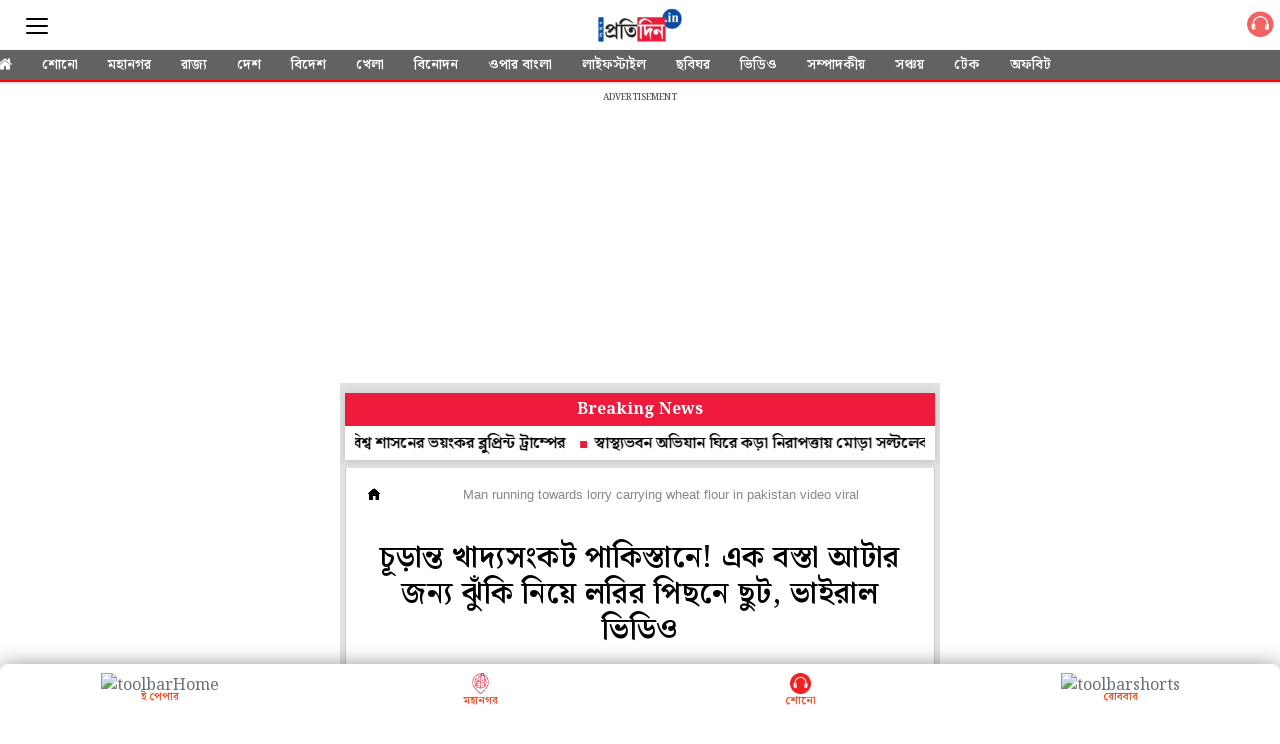

--- FILE ---
content_type: text/html; charset=UTF-8
request_url: https://m.sangbadpratidin.in/article/world/man-running-towards-lorry-carrying-wheat-flour-in-pakistan-video-viral/800749
body_size: 20114
content:
<!DOCTYPE html>  <html ⚡>   <head>
    <meta charset="utf-8">
    <link rel="icon" type="image/png" sizes="16x16" href="https://www.sangbadpratidin.in/wp-content/uploads/2020/01/cropped-pro-32x32.jpg">
    <meta name="robots" content="index, follow" />
    <meta name="googlebot" content="index, follow, max-snippet:-1, max-image-preview:large, max-video-preview:-1" />
    <meta name="bingbot" content="index, follow, max-snippet:-1, max-image-preview:large, max-video-preview:-1" />
    <meta name="theme-color" content="#000">
    <link rel="manifest" href="https://m.sangbadpratidin.in/manifest.json">
    <title> চূড়ান্ত খাদ্যসংকট পাকিস্তানে! এক বস্তা আটার জন্য ঝুঁকি নিয়ে লরির পিছনে ছুট, ভাইরাল ভিডিও | sangbadpratidin </title>
    <meta name="description" content="মুদ্রাস্ফীতি, নিত্য প্রয়োজনীয় পণ্যের দাম আকাশ ছুঁয়েছে পাকিস্তানে।">
    <link rel="canonical" href="https://www.sangbadpratidin.in/world/man-running-towards-lorry-carrying-wheat-flour-in-pakistan-video-viral/"/>
    <meta name="viewport" content="width=device-width,minimum-scale=1,initial-scale=1">
    <meta property="og:title" content="চূড়ান্ত খাদ্যসংকট পাকিস্তানে! এক বস্তা আটার জন্য ঝুঁকি নিয়ে লরির পিছনে ছুট, ভাইরাল ভিডিও" />
    <meta property="og:description" content="মুদ্রাস্ফীতি, নিত্য প্রয়োজনীয় পণ্যের দাম আকাশ ছুঁয়েছে পাকিস্তানে।" />
    <meta property="og:image" content="https://www.sangbadpratidin.in/wp-content/uploads/2023/01/Pakistan-2.jpg" />
    <script type="application/ld+json">
      {
        "@context": "http://schema.org",
        "@type": "NewsArticle",
        "mainEntityOfPage": "https://www.sangbadpratidin.in/world/man-running-towards-lorry-carrying-wheat-flour-in-pakistan-video-viral/",
        "keywords": "Bengali News, Pakistan",
        "headline": "চূড়ান্ত খাদ্যসংকট পাকিস্তানে! এক বস্তা আটার জন্য ঝুঁকি নিয়ে লরির পিছনে ছুট, ভাইরাল ভিডিও",
        "datePublished": "2023-01-15T16:17:09+05:30",
        "dateModified": "2023-01-15T16:16:51+05:30",
        "description": "মুদ্রাস্ফীতি, নিত্য প্রয়োজনীয় পণ্যের দাম আকাশ ছুঁয়েছে পাকিস্তানে।",
        "author": {
          "@type": "Organization",
          "name": "Sangbad Pratidin"
        },
        "publisher": {
          "@type": "Organization",
          "name": "Sangbad Pratidin",
          "logo": {
            "@type": "ImageObject",
            "url": "https://mcmscache.epapr.in/mcms/434/2d54d9862ff0227bf657100a1cb04324cdc55ea7.png",
            "width": 600,
            "height": 60
          }
        },
        "image": {
          "@type": "ImageObject",
          "url": "https://mc-webpcache.readwhere.in/discover.php?in=https://mcmscache.epapr.in/post_images/website_356/post_31452902/thumb.jpg",
          "height": 445,
          "width": 1200
        }
      }
    </script>
    <link rel="preload" href="https://mcmscache.epapr.in/mcms/434/b6c8072742f6f8ccb441358afba5493ca4584861.webp" as="image">
    <link rel="preload" href="" as="image">
    <link rel="preload" href="/workbox/workbox-sw.v3.0.0.js" as="script">
    <link rel="preload" href="https://mcmscache.epapr.in/mcms/108/603d6c861bf6b89db4374f87b065df513e061b7f.png" as="image">
    <link rel="preload" href="https://mcmscache.epapr.in/post_images/website_262/new_post_images/5c6ea4bcbe28a_search-cms.png" as="image">      <link rel="preload" href="https://mc-webpcache.readwhere.in/pro.php?size=large&in=https://mcmscache.epapr.in/post_images/website_356/post_31452902/thumb.jpg" as="image">       <link rel="preload" as="script" href="https://cdn.ampproject.org/v0/amp-twitter-0.1.js">
      <script async custom-element="amp-twitter" src="https://cdn.ampproject.org/v0/amp-twitter-0.1.js"></script>    <script async src="https://cdn.ampproject.org/v0.js"></script>
    <script async custom-element="amp-accordion" src="https://cdn.ampproject.org/v0/amp-accordion-0.1.js"></script>
    <script async custom-element="amp-social-share" src="https://cdn.ampproject.org/v0/amp-social-share-0.1.js"></script>
    <script async custom-element="amp-sidebar" src="https://cdn.ampproject.org/v0/amp-sidebar-0.1.js"></script>
    <script async custom-element="amp-analytics" src="https://cdn.ampproject.org/v0/amp-analytics-0.1.js"></script>
    <script async custom-element="amp-ad" src="https://cdn.ampproject.org/v0/amp-ad-0.1.js"></script>   
    <script async custom-element="amp-sticky-ad" src="https://cdn.ampproject.org/v0/amp-sticky-ad-1.0.js"></script>
    <script async custom-element="amp-install-serviceworker" src="https://cdn.ampproject.org/v0/amp-install-serviceworker-0.1.js"></script>
    <script async custom-element="amp-form" src="https://cdn.ampproject.org/v0/amp-form-0.1.js"></script>
    <script async custom-element="amp-bind" src="https://cdn.ampproject.org/v0/amp-bind-0.1.js"></script>
    <script async custom-element="amp-iframe" src="https://cdn.ampproject.org/v0/amp-iframe-0.1.js"></script>      <script async custom-element="amp-fx-flying-carpet" src="https://cdn.ampproject.org/v0/amp-fx-flying-carpet-0.1.js"></script>    <!-- <link href="https://fonts.googleapis.com/css?family=:400,500,600" rel="stylesheet"> -->
    <link rel="preconnect" href="https://fonts.googleapis.com">
<link rel="preconnect" href="https://fonts.gstatic.com" crossorigin>
<link href="https://fonts.googleapis.com/css2?family=Noto+Serif+Bengali:wght@100..900&display=swap" rel="stylesheet">
    <style amp-custom>body {
	background-color: #fff
}

amp-img {
	background: 0 0
}

button {
	margin-right: 20px
}

body {
	margin: 0
}

header {
	width: 100%;
	float: left;
	padding: 0;
}

footer {
	text-align: center;
	font-size: 1rem;
	padding: 20px 0 10px;
	background: #212121;
	color: #fff;
	margin-top: 20px;
	float: left;
	width: 100%;
	font-family: 'Noto Sans Bengali', sans-serif;
	font-size: .8em
}

footer a {
	color: #fff
}

amp-img {
	background-color: transparent;
	background: 0 0
}

a {
	text-decoration: initial;
	color: #6b7277
}

#sidebar1 {
    background: #626262;
}

.main {
	width: 100%;
	overflow-x: hidden;
	max-width: 600px;
	margin: 0 auto
}

.h11 {
	width: 100%;
	float: left;
	padding: 8px 0 0;
	margin: 0;
	background: #fff;
	position: relative;
	border-bottom: 0
}

.h11 a {
	border-bottom: 0;
	color: #fff;
	font-size: 1em;
	letter-spacing: -2px;
	text-align: center;
	display: inline-block;
}

.shonoIcn {
    width: 40px;
    float: right;
    padding-top: 3px;
}
.sidebar_ul {
	width: 100%;
	float: left;
	margin: 0;
	padding: 0
}

.sidebar_ul li {
	width: 100%;
	float: left;
	margin: 0;
	padding: 0;
	list-style: none
}

.sidebar_ul li a {
	width: 100%;
	float: left;
	color:#fff;
	margin: 0;
	padding: 12px 4%;
	border-bottom: 1px solid rgba(0,0,0,0.24);
	box-sizing: border-box;
}

.menu_all_amp {
	width: 100%;
	float: left;
	color: #fff;
	text-align: center;
	padding: 20px;
	font-weight: 700;
	background: #000;
	display: none;
}

.open_sidebar {
	width: 42%;
	border: 0;
	color: #555;
	margin: 8px 0 0 0;
	background: 0 0;
	float: left;
	padding: 0
}

.open_sidebar span.span_color {
	height: 2px;
	width: 100%;
	float: left;
	background: #555;
	border-radius: 5px;
	margin: 6px 0 3px
}

.open_sidebar span.span_color:nth-child(3) {
	width: 100%
}

amp-accordion {
	width: 100%
}

.common_width {
	width: 100%;
	float: left;
	background:#e1e1e1;
    padding: 0px 5px;
    box-sizing: border-box;
}

.float_20 {
	width: 16%;
	float: left;
	margin: 0 2%
}

.bottombar_ul {
	width: 100%;
	float: left;
	margin: 0;
	padding: 0;
	overflow: auto;
	white-space: nowrap;
	box-shadow: 0 1px 3px rgba(0, 0, 0, .2)
}

.h11 .bottombar_ul a.bottombar_ulist {
	display: inline-block;
	color: #fff;
	background: #626262;
	text-align: center;
	margin: 0 0 -2px 0;
	padding: 6px 13px 4px;
	font-size: 14px;
	line-height: 18px;
	text-decoration: none;
	border-bottom: 4px solid transparent;
	text-transform: uppercase;
	font-weight: 600;
	float: initial;
	width: auto;
	letter-spacing: 0
}

.main .h11 {
	height: auto;
	position: fixed;
}
.mgntop{
	margin-top: 83px;
}
.float_20 .open_sidebar {
	width: 22px;
	margin-top:8px
}
.search_div_menu .form-control:focus{
	outline: none;
}
.common_width.silder_menul .bottombar_ul {
	width: 104%;
	margin: 0 -2% 0;
	background: #626262;
	border-bottom: 2px solid #ff0004;
}
.search_div_menu .search_button{
	background: #515151;
}
.h11 .float_20 .epaper_link_second {
	margin: 6px 0 0 0;
	width: 100%;
	text-align: right
}

.h11 .float_20 .epaper_link_second amp-img {
	width: 31px;
	height: 31px
}

.h11 {
	background: #ba0406
}

.h11 {
	height: 50px
}

.menu-title {
	padding: 10px 6%;
	font-weight: 400;
	font-size: 15px;
	width: 92%;
	background: transparent;
    border: none;
    border-bottom: 1px solid rgba(0,0,0,0.24);
    color: #fff;
}

.menu-title:after {
	display: inline-block;
	content: "▾";
	padding: 0 0 0 1.5rem;
	color: #000;
	float: right
}

.h11 {
	height: 50px
}

.span_borderline:after {
	display: none
}

.header-time {
	color: #a8a3ae;
	font-size: 12px;
	padding: 10px 0 10px 0;
	border-top: 1px dashed #f4f4f4;
	width: 100%;
	float: left
}

h1 {
	margin: 0;
	padding: 10px 0;
	font-weight: 400;
	text-align: center;
	font-weight: 700
}

.common_width h2 {
	width: 100%;
	float: left;
	padding: 4px 0 10px;
	margin: 0 0 10px 0;
	font-size: 15px
}

.category_heading {
	color: #ec1134;
	width: 96%;
	float: left;
	position: relative;
	font-size: 1em;
	line-height: 1em;
	padding: 12px 0;
	margin: 0 2%;
	font-weight: 900;
	text-transform: uppercase;
	font-size: 33px;
    line-height: 37px;
    text-align: center;
}

.class_33 {
    width: 100%;
    float: left;
    padding: 0;
    background: #fff;
    padding: 1rem;
    border-left: 1px solid #ccc;
    border-right: 1px solid #ccc;
    box-sizing: border-box;
    padding-bottom: 0px;
    /*box-shadow: 0 0 12px rgba(0,0,0,0.2);
    -webkit-box-shadow: 0 0 12px rgba(0,0,0,0.2);
    -moz-box-shadow: 0 0 12px rgba(0,0,0,0.2);*/
}
.featured_stories {
	width: 100%;
	float: left;
	padding: 13px 0 8px;
/*	border-bottom: 1px solid #eee;*/
	position: relative
}

.text_featured {
	width: 100%;
	float: left;
	position: relative
}

.text_featured .card_image {
	width: 43%;
	float: left;
	background-color: #fff;
	height: 103px;
	overflow: hidden;
	background-size: cover;
	border-radius: 2px
}

.featured_post_title {
	width: 54%;
	float: left;
	margin: 0 0 0 3%;
	position: relative;
	right: 0
}

.featured_post_title .post_heading {
	width: 100%;
    float: left;
    font-size: 17px;
    color: #000;
    line-height: 26px;
    font-weight: 600;
    -webkit-line-clamp: 4;
    -webkit-box-orient: vertical;
    overflow: hidden;
    text-overflow: ellipsis;
    display: -webkit-box;
}

.featured_post_title time {
	font-size: 11px;
	color: #111;
	font-weight: 500;
	opacity: .6;
	margin-top: 2px;
	display: inline-block;
	padding: 0;
	display: none;
}

.view_all_home {
	float: right;
	font-size: 20px;
	position: absolute;
	right: 2%;
	color: #ec1134
}


.class_33 .featured_stories:nth-child(1) {
	padding: 0;
	width: 100%
}

/*---------------------- start ------------------------------------*/

.class_33.section_70000579 .featured_stories:nth-child(1) .card_image { /* categry 1st card */
	width: 100%;
	height: 28vh;
	box-shadow: none;
	border-radius: 0
}
.class_33.section_70000579 .featured_stories:nth-child(1) .featured_post_title {
	width: 100%;
	margin: 0;
	bottom: 0;
	padding: 2% 0 2px
}

.class_33.section_70000579 .featured_stories:nth-child(1) .featured_post_title .post_heading {
	font-size: 25px;
	line-height: 28px;
	padding: 6px 0 0 0;
	font-weight: 600;
    font-size: 25px;
    line-height: 1.3;
}

.class_33.section_70000579 .featured_stories:nth-child(1) .featured_post_title time {
	font-weight: 400;
	border: 0;
	padding: 3px 1px 3px;
	display: none;
}
.class_33.section_70000579 .featured_stories:nth-child(1) .featured_post_title .post_intro{
	display: block;
	float: left;
	width: 100%;
	margin-top: 10px;
}
.class_33.section_70000579 .featured_stories:nth-child(1) .featured_post_title .post_intro p{
    font-size: 17px;
    line-height: 26px;
    margin: 0px;
    font-weight: 500;
}
.class_33.section_70000579 .featured_stories:nth-of-type(3) .card_image {
    width: 100%;
    height: 28vh;
    box-shadow: none;
	border-radius: 0
}
.class_33.section_70000579 .featured_stories:nth-of-type(3) .featured_post_title{
	width: 100%;
	margin-left: 0px;
}
.class_33.section_70000579 .featured_stories:nth-of-type(3) .featured_post_title .post_heading {
	font-size: 25px;
	line-height: 28px;
	padding: 6px 0 0 0;
	font-weight: 600;
    font-size: 25px;
    line-height: 1.3;
}

.class_33.section_70001443 .featured_stories:nth-child(1) .card_image { /* categry 1st card */
	width: 100%;
	height: 28vh;
	box-shadow: none;
	border-radius: 0
}
.class_33.section_70001443 .featured_stories:nth-child(1) .featured_post_title {
	width: 100%;
	margin: 0;
	bottom: 0;
	padding: 2% 0 2px
}

.class_33.section_70001443 .featured_stories:nth-child(1) .featured_post_title .post_heading {
	font-size: 25px;
	line-height: 28px;
	padding: 6px 0 0 0;
	font-weight: 600;
    font-size: 25px;
    line-height: 1.3;
}

.class_33.section_70001443 .featured_stories:nth-child(1) .featured_post_title time {
	font-weight: 400;
	border: 0;
	padding: 3px 1px 3px;
	display: none;
}
.class_33.section_70001443 .featured_stories:nth-child(1) .featured_post_title .post_intro{
	display: block;
	float: left;
	width: 100%;
	margin-top: 10px;
}
.class_33.section_70001443 .featured_stories:nth-child(1) .featured_post_title .post_intro p{
    font-size: 17px;
    line-height: 26px;
    margin: 0px;
    font-weight: 500;
}
.class_33.section_70001443 .featured_stories:nth-of-type(3) .card_image {
    width: 100%;
    height: 28vh;
    box-shadow: none;
	border-radius: 0
}
.class_33.section_70001443 .featured_stories:nth-of-type(3) .featured_post_title{
	width: 100%;
	margin-left: 0px;
}
.class_33.section_70001443 .featured_stories:nth-of-type(3) .featured_post_title .post_heading {
	font-size: 25px;
	line-height: 28px;
	padding: 6px 0 0 0;
	font-weight: 600;
    font-size: 25px;
    line-height: 1.3;
}
.class_33.section_70001443 .readMor {
	display: none;
}


/*-------------------------- END --------------------------------*/

/*----------------------------SATRT ------------------------------*/

.class_33.section_25846265 .featured_stories:nth-child(2) .card_image {  /* categry 2nd card */
	width: 100%;
	height: 28vh;
	box-shadow: none;
	border-radius: 0
}

.class_33.section_25846265 .featured_stories:nth-child(2) .featured_post_title {
	width: 100%;
	margin: 0;
	bottom: 0;
	padding: 2% 0 2px
}

.class_33.section_25846265 .featured_stories:nth-child(2) .featured_post_title .post_heading {
	font-size: 25px;
	line-height: 28px;
	padding: 6px 0 0 0;
	font-weight: 600;
    font-size: 25px;
    line-height: 1.3;
}

.class_33.section_25846265 .featured_stories:nth-child(2) .featured_post_title time {
	font-weight: 400;
	border: 0;
	padding: 3px 1px 3px;
	display: none;
}

.class_33.section_70001444 .featured_stories:nth-child(2) .card_image {  /* categry 2nd card */
	width: 100%;
	height: 28vh;
	box-shadow: none;
	border-radius: 0
}

.class_33.section_70001444 .featured_stories:nth-child(2) .featured_post_title {
	width: 100%;
	margin: 0;
	bottom: 0;
	padding: 2% 0 2px
}

.class_33.section_70001444 .featured_stories:nth-child(2) .featured_post_title .post_heading {
	font-size: 25px;
	line-height: 28px;
	padding: 6px 0 0 0;
	font-weight: 600;
    font-size: 25px;
    line-height: 1.3;
}

.class_33.section_70001444 .featured_stories:nth-child(2) .featured_post_title time {
	font-weight: 400;
	border: 0;
	padding: 3px 1px 3px;
	display: none;
}

.class_33.section_70001444 .readMor {
	display: none;
}

/*-------------------------- END --------------------------------*/

/*----------------------------SATRT ------------------------------*/
.class_33.section_25846428 .featured_stories:nth-child(2) .card_image {  /* categry 3nd card */
	width: 100%;
	height: 28vh;
	box-shadow: none;
	border-radius: 0
}
.class_33.section_25846428 .featured_stories:nth-child(2) .featured_post_title {
	width: 100%;
	margin: 0;
	bottom: 0;
	padding: 2% 0 2px
}

.class_33.section_25846428 .featured_stories:nth-child(2) .featured_post_title .post_heading {
	font-size: 25px;
	line-height: 28px;
	padding: 6px 0 0 0;
	font-weight: bold;
}

.class_33.section_25846428 .featured_stories:nth-child(2) .featured_post_title time {
	font-weight: 400;
	border: 0;
	padding: 3px 1px 3px;
	display: none;
}

/*-------------------------- END 3--------------------------------*/

/*----------------------------SATRT 4------------------------------*/


.featured_stories.readMor {
    justify-content: center;
    width: 100%;
    float: left;
    display: flex;
}
.featured_stories.readMor a {
    border-radius: 5px;
    text-align: center;
    background: #ed1a3b;
    color: #fff;
    padding: 7px 13px;
    width: auto;
    border: 10px solid #fff;
    overflow: hidden;
    font-weight: 700;
}
.featured_stories.readMor:before {
    border: 1px solid #ccc;
    content: "";
    display: block;
    width: 100%;
    position: absolute;
    top: 41px;
    border-bottom: none;
    border-left: none;
    border-right: none;
}


/*-------------------------- END 4--------------------------------*/

/*----------------------------SATRT catgery 5------------------------------*/


.class_33.section_25846577 .featured_stories:nth-child(2) .card_image { /* categry 1st card */
	width: 100%;
	height: 28vh;
	box-shadow: none;
	border-radius: 0
}
.class_33.section_25846577 .featured_stories:nth-child(2) .featured_post_title {
	width: 100%;
	margin: 0;
	bottom: 0;
	padding: 2% 0 2px
}
.class_33.section_25846577 .featured_stories:nth-child(2) .featured_post_title .post_heading {
	font-size: 25px;
	line-height: 28px;
	padding: 6px 0 0 0;
	font-weight: 600;
    font-size: 25px;
    line-height: 1.3;
}
.class_33.section_25846577 .featured_stories:nth-child(2) .featured_post_title time {
	font-weight: 400;
	border: 0;
	padding: 3px 1px 3px;
	display: none;
}


/*---------------------------- END catgery 5------------------------------*/

/*----------------------------SATRT catgery 7------------------------------*/


.class_33.section_25846666 .featured_stories:nth-child(2) .card_image { /* categry 1st card */
	width: 100%;
	height: 28vh;
	box-shadow: none;
	border-radius: 0
}
.class_33.section_25846666 .featured_stories:nth-child(2) .featured_post_title {
	width: 100%;
	margin: 0;
	bottom: 0;
	padding: 2% 0 2px
}
.class_33.section_25846666 .featured_stories:nth-child(2) .featured_post_title .post_heading {
	font-size: 25px;
	line-height: 28px;
	padding: 6px 0 0 0;
	font-weight: 600;
    font-size: 25px;
    line-height: 1.3;
}
.class_33.section_25846666 .featured_stories:nth-child(2) .featured_post_title time {
	font-weight: 400;
	border: 0;
	padding: 3px 1px 3px;
	display: none;
}


/*---------------------------- END catgery 7------------------------------*/

/*----------------------------SATRT catgery 8------------------------------*/


.class_33.section_25847141 .featured_stories:nth-child(2) .card_image { /* categry 1st card */
	width: 100%;
	height: 28vh;
	box-shadow: none;
	border-radius: 0
}
.class_33.section_25847141 .featured_stories:nth-child(2) .featured_post_title {
	width: 100%;
	margin: 0;
	bottom: 0;
	padding: 2% 0 2px
}
.class_33.section_25847141 .featured_stories:nth-child(2) .featured_post_title .post_heading {
	font-size: 25px;
	line-height: 28px;
	padding: 6px 0 0 0;
	font-weight: 600;
    font-size: 25px;
    line-height: 1.3;
}
.class_33.section_25847141 .featured_stories:nth-child(2) .featured_post_title time {
	font-weight: 400;
	border: 0;
	padding: 3px 1px 3px;
	display: none;
}


/*---------------------------- END catgery 8------------------------------*/

/*----------------------------SATRT catgery  gallery------------------------------*/


.class_33.section_25847488 .featured_stories .card_image:before {
    content: "";
    background-image: url(https://mcmscache.epapr.in/mcms/434/140be959c49129cabf572016110fedd7c6d8093d.webp);
    display: block;
    position: absolute;
    bottom: 5px;
    width: 25px;
    height: 22px;
    z-index: 1;
    background-size: 24px;
    right: 5px;
    background-repeat: no-repeat;
}
.class_33.section_25847488 {
    background: #002e6e;
}
.class_33.section_25847488 .featured_post_title .post_heading{
	color: #fff;
}
.class_33.section_25847488 .featured_stories.readMor a {
    border-color: #002e6e;
}
.class_33.section_25847488 h2.headings2 {
    background: transparent;
}
.class_33.section_25847488 h2.headings2 a{
    color: #fff;
}

/*---------------------------- END catgery photo ------------------------------*/

/*---------------------------- SATRT catgery video ------------------------------*/


.class_33.section_28262607 .featured_stories .card_image:before {
    content: "";
    background-image: url(https://mcmscache.epapr.in/mcms/434/7e7c0abe05a6b9c507c8c0ffb8ea793f1056b1c5.webp);
    display: block;
    position: absolute;
    bottom: 5px;
    width: 25px;
    height: 25px;
    z-index: 1;
    background-size: 24px;
    right: 5px;
    background-repeat: no-repeat;
}
.class_33.section_28262607 {
    background: #000;
}

.class_33.section_28262607 .featured_post_title .post_heading{
	color: #fff;
}
.class_33.section_28262607 .featured_stories.readMor a {
    border-color: #000;
}
.class_33.section_28262607 h2.headings2 {
    background: transparent;
}
/*.class_33.section_28262607 h2.headings2 a{
    color: #fff;
}*/

/*---------------------------- End catgery video ------------------------------*/

/*----------------------------SATRT  catgry ------------------------------*/

.class_33.section_25847251 .featured_stories:nth-child(2) .card_image {  /* categry 2nd card */
	width: 100%;
	height: 28vh;
	box-shadow: none;
	border-radius: 0
}

.class_33.section_25847251 .featured_stories:nth-child(2) .featured_post_title {
	width: 100%;
	margin: 0;
	bottom: 0;
	padding: 2% 0 2px
}

.class_33.section_25847251 .featured_stories:nth-child(2) .featured_post_title .post_heading {
	font-size: 25px;
	line-height: 28px;
	padding: 6px 0 0 0;
	font-weight: 600;
    font-size: 25px;
    line-height: 1.3;
}

.class_33.section_25847251 .featured_stories:nth-child(2) .featured_post_title time {
	font-weight: 400;
	border: 0;
	padding: 3px 1px 3px;
	display: none;
}

/*-------------------------- END  categry--------------------------------*/


.class_33:nth-child(1) .featured_stories:nth-of-type(2) .card_image{
	width: 100%;
	height: 28vh;
	box-shadow: none;
	border-radius: 0
}
.poll {
    padding: 20px;
    background: #0b4da1;
}
/*.class_33:nth-child(4) .featured_stories {
	width: 100%;
	float: initial;
	margin-bottom:15px;
	display: inline-block;
	overflow: hidden;
	position: relative;
	background: #fff;
}*/

/*.class_33:nth-child(4) .featured_stories:nth-child(3) {
	display: none
}*/

/*.class_33:nth-child(4) .featured_stories .card_image {
	width: 100%;
	height: 24vh
}*/

/*.class_33:nth-child(4) .featured_stories .featured_post_title {
	width: 100%;
	margin: 10px 0px;
	position: relative;
}

.class_33:nth-child(4) .featured_stories .featured_post_title .post_heading {
	color: #000;
	text-align: left;
    font-weight: 600;
    font-size: 25px;
    line-height: 1.3;
}

.class_33:nth-child(4) .featured_stories .text_featured .gradient {
	background: rgba(0, 0, 0, .6);
	width: 100%;
	height: 100%;
	position: absolute;
	display: none
}

.class_33:nth-child(4) .featured_stories .featured_post_title time {
	opacity: .6;
	font-weight: 500;
	padding-left: 4px;
	color: #000;
	padding: 0
}

.class_33:nth-child(4) .featured_stories .featured_post_title .post {
	color: #000
}*/

.class_33 .featured_stories:nth-child(1) .featured_post_title .post_heading h1 {
	font-size: 20px;
	padding: 6px 0 0 0;
	line-height: 28px;
	text-align: left;
	width: 100%;
	font-weight: 600;
	font-size: 25px;
	line-height: 1.3;
}

.amp_Ad {
	width: 100%;
	float: left;
	text-align: center;
	margin: 90px auto 10px
}
.relatCont-Box .common_width.scrollable_section .card__article h2 {
    font-size: 17px;
    font-weight: 600;
    color: #000;
    text-align: left;
    line-height: 26px;
}


.top_headad {
	width: 100%;
	float: left;
	border-top: 1px solid #eee;
	background: #fff;
	padding: 5px 0 16px 0;
	display: none;
}

.common_width h2 {
	width: 100%;
	float: left;
	padding: 4px 0 0;
	margin: 0;
	font-size: 15px;
	background: #fff;
    box-sizing: border-box;
    /*border-left: 1px solid #ccc;
    border-right: 1px solid #ccc;*/
}

.footer-m__menu-group__2zBc4 {
	width: 96%;
	float: left;
	margin: 0 2% 20px;
	padding: 0 0 20px 0;
	border-bottom: 1px solid rgba(255, 255, 255, .6)
}

.footer-m__menu-group__2zBc4 li {
	float: left;
	list-style: none;
	padding: 8px 4%
}

h1 {
	margin: 0;
	padding: 10px 0;
	font-weight: 400;
	text-align: center;
	font-weight: 700
}

.h11 a img {
	width: auto;
	max-width: 68%
}



.common_amp h3 {
	padding: 0;
	margin: 0
}

.content-container p {
	line-height: 28px;
	font-size: 17px;
	padding: 0
}

.content-container p a {
	border-bottom: 2px solid #ec1134;
	font-weight: 700;
	color: #000
}

.article-body {
	color: #000
}

h3 {
	margin: 10px
}

.mainarticle {
    background: #fff;
    width: 100%;
    float: left;
    box-sizing: border-box;
    border-left: 1px solid #ccc;
    border-right: 1px solid #ccc;
    padding: 15px;
}

#socialShare {
	width: 100%;
	float: left;
	margin-left: 5px;
	margin: 10px 0;
	padding: 0 10px;
	text-align: center;
	border-bottom: 1px solid #ddd;
}

.mainarticle header h1 {
	width: 100%;
	float: left;
	text-align: left;
	padding: 0;
	margin: 0 0 4px 0;
	font-size: 24px;
	line-height: 30px;
	font-weight: 500;
	letter-spacing: .02em
}

.common_amp {
	width: 100%;
	float: left
}

.breadcrumb_links {
	width: 100%;
	float: left;
	padding: 0px 0 7px
}

.breadcrumb_links ul {
	width: 100%;
	float: left;
	margin: 0;
	text-align: left;
	padding: 0;
	position: relative;
	overflow: scroll;
	white-space: nowrap;
	display: -webkit-inline-box;
	padding-bottom: 5px;
}

.breadcrumb_links ul li {
	float: left;
	list-style: none;
	padding: 0;
	color: #888;
	margin: 0;
	display: inline-table;
}
.breadcrumb_links ul li:nth-child(2) a{
	padding-right: 0px;
}

.breadcrumb_links ul li a {
	float: left;
	list-style: none;
	padding: 3px 8px 0 8px;
	font-size: 12px;
	letter-spacing: .02em;
	text-decoration: none;
	line-height: 20px;
	margin: 0;
	font-weight: 700;
	display: none;
	color: #000;
	text-transform: uppercase;
	border-radius: 14px;
	margin-left:0px;
}
.breadcrumb_links ul li:last-child {
    padding-left: 8px;
    position: relative;
    top: 4px;
    font-family: 'Noto Sans Bengali', sans-serif;
}
.breadcrumb_links ul li:first-child a {
	display: block;
	padding-left: 0px;
}

.head_section .breadcrumb_links ul li:nth-child(2) a {
	display: block;
	margin-left: 0px;
}

amp-social-share.rounded {
	border-radius: 50%;
	background-size: 60%
}

.infinite_amp_carousel {
	width: 100%;
	float: left;
	display: inline-block
}
.article-body #img_fig {
    margin: 0px;
}
.article-body figcaption {
    width: 100%;
    float: left;
    font-style: italic;
    margin-bottom: 10px;
}
.article-body h4 {
    font-weight: 600;
    color: #ed1a3b;
    background: #f3f3f3;
    padding: 12px 12px;
    border-bottom: 1px solid #949494;
    margin: 0px 0;
    font-weight: 700;
}
.article-body h4 a {
    color: #124085;
}
.fullwidth_notifications{
	background: #124085;
}
.infinite_amp_carousel_category {
	width: 94%;
	float: left;
	text-align: left;
	display: inline-block;
	margin: 0 3% 4px;
	padding: 0 0 6px 0;
	font-size: 19px;
	text-transform: uppercase;
	position: relative;
	border-bottom: 1px solid #ddd;
	font-weight: 700
}

.infinite_amp_carousel_category:after {
	content: "";
	position: absolute;
	height: 7px;
	background: 0 0;
	width: 36%;
	bottom: -10px;
	left: 0;
	border-left: 3px solid #ba0406;
	border-top: 3px solid #ba0406
}

.infinite_amp_carousel .infinite_amp_carousel_width {
	overflow: auto;
	white-space: nowrap;
	width: 100%;
	float: left
}

.infinite_amp_carousel .infinite_amp_carousel_width .rlt_art {
	width: 100%;
    margin-left: 0%;
    margin-right: 0%;
    margin-top: 2%;
    float: left;
    background: #fff;
    display: inline-block;
    border-radius: 2px;
    border: 0;
}

.infinite_amp_carousel_width .rlt_art .card__padding .card__article h2 {
	font-size: 20px;
	color: #000;
	overflow: hidden;
	padding: 0 0 5px 0;
	font-weight: 600;
	line-height: 26px;
	margin: 5px 3% 0;
	white-space: initial;
	width: 94%;
	float: left;
	text-align: left
}

.infinite_amp_carousel_width .rlt_art .card__content {
	overflow: hidden;
	position: relative;
	color: #fff;
	padding: 0;
	border: 1px solid #ddd;
	width: 99%;
	border-top: 0
}
.relatCont-Box .related-content h2.category3 {
    margin: 0px;
    font-size: 18px;
    font-family: 'Noto Sans Bengali', sans-serif;
    margin-bottom: 15px;
}

.infinite_amp_carousel .fixed-container-normal2 {
	border-radius: 0;
	height: 23vh
}

.rlt_art {
	width: 100%;
	float: left;
	margin-bottom: 10px;
	border-bottom: 1px solid #ddd;
	padding-bottom: 0;
	position: relative;
	overflow: hidden;
	border-radius: 0
}

.rlt_art .card {
	position: relative
}

.fixed-container-normal2 {
	position: relative;
	width: 100%;
	height: 180px;
	margin: 0;
	border-radius: 2px;
	overflow: hidden
}

.card__content {
	position: relative;
	bottom: 0;
	width: 100%;
	float: left;
	padding: 0 0 3%;
	text-align: center
}

.timeanddateamp {
	width: 100%;
    float: left;
    font-size: 12px;
    padding: 0 0 5px 0px;
    color: #888;
    line-height: 22px;
}

.amp-next-page-default-separator {
	text-align: left;
	width: 94%;
	color: #fff;
	padding: 4px 3%;
	font-weight: 600;
	font-size: 13px;
	position: relative;
	margin: 10px 0
}

.amp-next-page-default-separator .triangle_down {
	width: 0;
	height: 0;
	border-left: 16px solid transparent;
	border-right: 16px solid transparent;
	position: absolute;
	bottom: -11px;
	z-index: 1;
	right: 11px
}

.amp_Ad_4 {
	width: 100%;
	float: left;
	margin: 10px 0;
	text-align: center
}

.mainarticle header h1 {
	font-size: 30px;
    line-height: 36px;
    text-align: center;
    font-weight: 600;
}

.amp_middle_widget {
	width: 106%;
	float: left;
	position: relative;
	margin: 0 0 10px -3%;
	padding: 0 0 1px 0
}

.amp_middle_widget h3 {
	width: 94%;
	float: left;
	text-align: left;
	display: inline-block;
	margin: 3% 0 0 3%;
	padding: 0 0 6px 0;
	font-size: 16px;
	text-transform: uppercase;
	position: relative;
	border-bottom: 1px solid rgba(255, 255, 255, .4);
	font-weight: 700;
	color: #fff
}

.amp_middle_widget .middle_carousel {
	width: 97%;
	float: left;
	overflow: auto;
	white-space: nowrap;
	height: 29vh;
	margin: 0 0 0 3%
}

.amp_middle_widget .middle_carousel .articleDiv {
	width: 44%;
	margin-left: 0;
	margin-right: 3%;
	margin-top: 5%;
	float: initial;
	background: #fff;
	display: inline-block;
	border-radius: 2px;
	position: relative
}

.amp_middle_widget .relatedarticle {
	width: 100%;
	height: 14vh
}

.amp_middle_widget .articleDiv a {
	width: 100%;
	float: left
}

.relatedPostTitle {
	margin: 0;
	background: #fff;
	font-weight: 700;
	font-size: 12px;
	position: absolute;
	bottom: -10vh;
	white-space: normal;
	color: #000;
	width: 90%;
	padding: 4% 5% 4%;
	height: 10vh;
	overflow: hidden
}

main {
	width: 100%;
    float: left;
    background: #e1e1e1;
    padding: 0 5px;
    box-sizing: border-box;
}

.advt_text {
	width: 100%;
	float: left;
	text-align: center;
	font-size: 9px;
	text-transform: uppercase;
	margin: 0 0 10px 0;
	opacity: .7;
	font-weight: 500
}

.footer-m__menu-group__2zBc4 {
	width: 96%;
	float: left;
	margin: 0 2% 20px;
	padding: 0 0 20px 0;
	border-bottom: 1px solid rgba(255, 255, 255, .6)
}

.footer-m__menu-group__2zBc4 li {
	float: left;
	list-style: none;
	padding: 8px 4%
}

.breadcrumb_links ul:after {
	display: none
}

.infinite_amp_carousel_category:after {
	display: none
}

.category_page_name .vatname:after {
	display: none
}

.category_page_name {
	text-align: left;
	color: #000;
	padding: 5px 0 3px 0;
	font-size: 22px;
	margin-top:10px ;
	width: 100%;
	position: relative;
	font-weight: 700;
	text-transform: uppercase
}

#entities_tags {
	width: 100%;
	float: left;
	border-bottom: 1px solid #eee;
	padding-bottom: 20px
}

.tags_links_search {
	width: 100%;
	float: left;
	margin-top: 20px;
}
.tags_links_search a {
    border-radius: 15px;
    background-color: #efefef;
    color: #777;
    padding: 4px 14px 4px;
    margin: 0 0 2% 0;
    text-decoration: none;
    display: inline-block;
    font-size: 13px;
    line-height: 20px;
    font-weight: 500;
    font-family: 'Noto Sans Bengali', sans-serif;
}
.relatCont-Box .related-content {
    padding: 0px;
}
.relatCont-Box .common_width.scrollable_section {
    background: transparent;
    padding: 0px;
}
.relatCont-Box{
	width: 100%;
	float: left;
}
.relatCont-Box {
    width: 100%;
    float: left;
    padding: 15px;
    box-sizing: border-box;
    background: #fff;
    margin-top: 10px;
    border-left: 1px solid #ccc;
    border-right: 1px solid #ccc;
}
.main .h11 .bottombar_ul a.bottombar_ulist:first-child {
	border-bottom: 2px solid #ff0004;
/*	background-color: #ff0004;*/
	padding: 6px 23px 6px 12px
}

.common_width h2:nth-child(17) {
	margin-top: 10px;
	margin-bottom: 0
}

.common_width h2:nth-child(17) a {
	border: 0;
	padding-top: 24px;
	margin: 0;
	padding: 16px 2% 0
}

.common_width h2:nth-child(17) a .view_all_home {
	color: #000
}

.class_33:nth-child(18) {
	padding: 5% 0 12px 8px;
	overflow: auto;
	white-space: nowrap
}

.class_33:nth-child(18) .featured_stories {
	width: 70%;
	float: initial;
	margin: 0 1%;
	padding: 0;
	display: inline-block;
	overflow: hidden;
	position: relative;
	border-radius: 8px;
	background: #fff;
	box-shadow: 0 1px 5px rgba(0, 0, 0, .15)
}

.class_33:nth-child(18) .featured_stories .text_featured .gradient {
	background: rgba(0, 0, 0, .6);
	width: 100%;
	height: 100%;
	position: absolute;
	display: none
}

.class_33:nth-child(18) .featured_stories .card_image {
	width: 100%;
	height: 24vh
}

.class_33:nth-child(18) .featured_stories .featured_post_title {
	width: 92%;
	margin: 0;
	bottom: 0;
	background: 0;
	position: relative;
	padding: 4%
}

.class_33:nth-child(18) .featured_stories .featured_post_title .post_heading {
	color: #000;
	line-height: 21px;
	font-weight: 600;
	letter-spacing: 0;
	font-size: 15px;
	white-space: initial;
	float: initial;
	height: 42px;
	overflow: hidden;
	padding: 0
}

.class_33:nth-child(18) .featured_stories .featured_post_title .post {
	color: #000
}

.class_33:nth-child(18) .featured_stories .featured_post_title time {
	opacity: .6;
	font-weight: 500;
	padding-left: 4px;
	color: #000;
	padding: 0
}

.view_all_home {
	display: none
}

.common_width h2 a::before {
	content: "";
	width: 30px;
	height: 15px;
	margin-right: 7px;
	margin-top: -2px;
	display: inline-block;
	background-color: #0c4da2;
	vertical-align: middle;
	display: none;
}

.bannertophead-ab {
	width: 100%;
	float: left;
	text-align: center;
	margin: auto;
	height: auto;
	background: #002e6e;
	padding: 9px 0 7px
}

.lefttopsec {
	display: inline-block;
	vertical-align: middle;
	float: left;
	margin-left: 5%
}

.bannertophead-ab .log {
	padding-top: 0;
	height: auto;
	min-height: 40px;
	width: 20%
}

.bannertophead-ab .apptext {
	font-size: 15px;
	line-height: 17px;
	display: inline-block;
	margin-bottom: 0;
	padding: 4px 21px 0;
	text-align: center;
	font-weight: 700;
	letter-spacing: 1px;
	margin-top: 6%;
	float: right
}

.installbttn {
	border-radius: 8px;
    cursor: pointer;
    padding: 8px 15px 6px;
    display: inline-block;
    font-size: 15px;
    line-height: normal;
    font-weight: bold;
}

.righttopsec {
	margin-top: 1%;
    margin-right: 3%;
    float: right;
}
.category_page_name h2.vatname {
    font-size: 33px;
    width: 100%;
    float: left;
    border-left: 1px solid #ccc;
    border-right: 1px solid #ccc;
    text-align: center;
    color: #ed1a3b;
}
.class_33.catgLst .featured_stories:nth-child(1) .card_image {
    width: 100%;
    height: 28vh;
}

.class_33.catgLst .featured_stories:nth-child(1) .featured_post_title{
	width: 100%;
	float: left;
	margin-left: 0px;
}

/*.common_width h2:nth-child(1){
	visibility: hidden;
	height: 1px;
}*/

.common_width h2:nth-child(3) a::before{
	background-color: #ec1134;
	display: none;
}
.common_width h2:nth-child(3) a{
	color: #ec1134;
}

.common_width h2:nth-child(7) a::before{
	background-color: #ec1134;
}

.common_width h2:nth-child(11) a::before{
	background-color: #ec1134;
}
.common_width h2:nth-child(15) a::before{
	background-color: #ec1134;
}
.common_width h2:nth-child(19) a::before{
	background-color: #ec1134;
}
.common_width h2:nth-child(23) a::before{
	background-color: #ec1134;
}
.common_width h2:nth-child(27) a::before{
	background-color: #ec1134;
}

.common_amp .article-body .infinite_amp_carousel_category{
	display:none;
}

.article-body .infinite_amp_carousel {
	width: 100%;
    float: left;
    background: #fff;
}
#header_socialShare {
    width: 100%;
    float: left;
    margin: 10px 0;
    padding: 0 10px;
    text-align: center;
    box-sizing: border-box;
}
#header_socialShare a {
	width:10%;
}
.center_header {
	width: 60%;
	float: left;
	border-bottom: 0;
	color: #fff;
	font-size: 1em;
	letter-spacing: -2px;
	text-align: center;
}
.todays_date {
    color: #000;
    word-spacing: 0.4em;
}
.link_list {
    list-style: none;
    padding: 0;
    margin: 0;
    width: 100%;
    float: left;
    text-align: center;
    margin: 0px;
    padding: 0px;
}
.link_list li {
    list-style: none;
    display: inline-block;
    padding: 0 10px 4px;
}
.link_list a {
    float: left;
    color: #fff;
    text-decoration: none;
    opacity: 0.6;
    font-family: 'Noto Sans Bengali', sans-serif;
}
.footer_share {
    margin-bottom: 3%;
    font-family: 'Noto Sans Bengali', sans-serif;
}

ul.download_app {
    width: 100%;
    float: left;
    list-style: none;
    text-align: center;
    margin: 0;
    padding: 0;
}
ul.download_app li {
    margin: 10px 0px 20px;
    font-family: 'Noto Sans Bengali', sans-serif;
}
.copyright_txt {
	width: 100%;
	float: left;
	display:none;
}
.infinite_amp_carousel .fixed-container-normal2, cover {
    width: 100%;
    height: 28vh;
}
.infinite_amp_carousel_width article.card__article.black_heading .rltd_carsl_category {
    color: #ed1a3b;
    padding-left: 12px;
    display: none;
}
/*----  marque css start ----*/

.marqCarousel {
    width: 100%;
    float: left;
    background: #fff;
    margin-top: 10px;
    margin-bottom: 10px;
    box-shadow: 0px 1px 8px #00000026;
}
.marqCarousel h3 {
    background: #ed1a3b;
    color: #fff;
    margin: 0px;
    padding: 4px;
    text-align: center;
    font-size: 16px;
}
.marquee {
    width: 100%;
    margin: 0 auto;
    white-space: nowrap;
    overflow: hidden;
    box-sizing: border-box;
    float: left;
    border-left: 10px solid #fff;
    border-right: 10px solid #fff;
}

.marquee .titl-marque {
  display: table-row;
  margin: 0px;
  white-space: nowrap;
  padding-left: 100%; 
  animation: marquee 50s linear infinite; /* Time must be adjusted based on total width of scrolled elements*/
}

.marquee .titl-marque li {
  width: 450px; /* Width of p elements must match the width of marquee "window"*/
  padding-left: 40px; /* Padding determines space between scrolled elements */
  display: table-cell; 
  padding: 5px 0px 4px 15px;
}
.marquee .titl-marque li:before {
    content: "";
    width: 7px;
    height: 7px;
    background: #ed1a3b;
    display: inline-block;
    position: relative;
    margin-right: 3px;
    top: 0px;
}
.marquee .titl-marque li a {
    font-weight: 600;
    font-size: 16px;
}
/* Make it move */
@keyframes marquee {
    0%   { transform: translate(0, 0); }
    100% { transform: translate(-100%, 0); }
}

/*-------------*/

ul.download_app li:nth-child(2) {
    padding-left: 13%;
    width: 50%;
    float: left;
    box-sizing: border-box;
    margin: 0px;
    text-align: right;
    padding-right: 10px;
}
ul.download_app li:nth-child(3) {
    width: 50%;
    float: left;
    padding-right: 13%;
    box-sizing: border-box;
    margin: 0px;
    text-align: left;
    padding-left: 10px;
}
.download_app li a img {
    width: 110px;
}

/*================*/

.breadcrumb_links ul li:nth-child(2):before {
    padding: 0 0 0 10px;
    color: #989898;
    box-sizing: border-box;
    font-weight: 600;
    content: "\00BB";
}
.breadcrumb_slug {
	color: #7b7b7b;
    font-size: 13px;
}
.posted {
	width: 100%;
	float: left;
	font-family: 'Noto Sans Bengali', sans-serif;
}
.updated {
	width: 100%;
	float: left;
	font-family: 'Noto Sans Bengali', sans-serif;
}
.published {
	width: 100%;
	float: left;
	color: #828282;
    font-size: 17px;
}

span.post_intro_article {
    text-align: center;
    float: left;
    width: 100%;
    margin: 3% 0;
    font-size: 22px;
    font-weight: normal;
    line-height: 34px;
}

.app_download_sec {
    width: 100%;
    margin: 13px auto;
    text-align: center;
    border-top: 1px solid #949494;
    border-bottom: 1px solid #949494;
    padding-top: 7px;
    float:left;
}

.app_download_sec a.dwntxt {
    font-size: 22px;
    display: block;
/*    font-family: times new roman;*/
font-family: 'Noto Sans Bengali', sans-serif;
    color: #ed1a3b;
}
.app_download_sec p {
    line-height:normal;
    font-size: 18px;
    margin-top: 6px;
}
.follow_sec {
    background: #f0eeee;
    padding: 10px;
    margin-top: 5px;
}
.follow_sec p {
    line-height: 32px;
    font-size: 18px;
    margin-top: 20px;
}
.follow_sec li {
    display: inline-block;
    margin: 8px 5px 0px 5px;
}
.img-fluid {
    max-width: 100%;
    height: auto;
}

.bottom_sticky_menu_toolbar{width:100%;float:left;display:none;border:none;height:52px;position:fixed;left:0;box-shadow:0 0 20px 0 rgb(0 0 0 / 40%);z-index:99;background:#fff;border-top:4px solid #fff}.bottom_sticky_menu_toolbar_sec{float:left;text-align:center;width:25%;padding:5px 0px}div#toolbar_first_show{text-align:center}.bottom_sticky_menu_toolbar_sec span.btm_stk_title{font-size:11px;width:100%;float:left;font-weight:600;padding-bottom:5px;height:8px;overflow:hidden;color:#f74e21;margin-top: -3%;}.bottom_sticky_menu_toolbar{bottom:0;display:block;border-radius:8px 8px 0 0}.bottom_sticky_menu_toolbar_sec{width:25%}


      body{font-family:'Noto Serif Bengali',sans-serif}amp-sidebar{width:60%;padding-right:0;background:#fff;font-family:'Noto Serif Bengali',serif}:root{--color-primary:#fff;--color-bg-light:#fff;--space-1:.5rem}.fixed-container,.fixed-height-container img{background-color:var(--color-primary)}.arena-btn{display: none;}.contain img{object-fit:contain}.fixed-height-container{position:relative;width:100%;float:left;height:auto;margin:0;z-index:0;text-align:center;overflow:hidden}.fixed-height-container a{position:relative;width:100%;height:100%;top:0;left:0}.h11{background:#FFFFFF;}.h11{border-bottom-color:#000;}.open_sidebar span.span_color{background: #000}.breadcrumb_links ul:after {content: "";position: absolute;height: 7px;background: transparent;width: 36%;bottom: -10px;left: 0;border-left: 3px solid #000;border-top: 3px solid #000;}.main .h11 .bottombar_ul a.bottombar_ulist:first-child{}/*amp-sidebar{border-left:10px solid ;}*/.relatedPostTitle {border-bottom: 3px solid #000;}.amp_middle_widget{background:#000;padding-left:10px;}.article-body{padding-top:10px;position:relative}#wpads-innerpage1{display:none}#wpads-innerpage2{display:none}#wpads-innerpage3{display:none}#wpads-innerpage4{display:none}.amp_middle_widget .relatedarticle{overflow:hidden}.fixed-container-normal3{position:relative;width:100%;height:90px;margin:0;border-radius:2px;overflow:hidden}.main{font-family:'Noto Serif Bengali',sans-serif;}.search_div_menu{ background: #515151; width: 100%; float: left; }.search_div_menu .form-control{ background: #515151;padding-left: 10px;height: 42px; margin: 0 0 0 10px; width: 70%; font-family: 'Noto Serif Bengali', sans-serif; border: none; font-size: 14px; } .search_div_menu .search_button{ background: #000; font-family: 'Noto Serif Bengali', sans-serif; color: #fff; width: 38px; border: none; padding: 6px 0 0 0; height: 44px; float: right;margin:0;}.search_div_menu .search_button{ background:#000; }.fullwidth_notifications{width: 100%;float: left;margin: 0px 0 4px 0;}#subscribeButton{width: 80%;float: left;;text-align: center;color: #fff;padding: 10px 0;margin: 0 10%;border-radius:4px;}#subscribeButton amp-img{display:inline-block;top:7px;left:-9px;animation:shake 2s;animation-iteration-count:infinite}#subscribeButton span{display:inline-block;margin:0 0 4px}@keyframes shake{0%{transform:translate(1px,1px) rotate(0deg)}10%{transform:translate(-1px,-2px) rotate(-1deg)}20%{transform:translate(-3px,0px) rotate(1deg)}30%{transform:translate(3px,2px) rotate(0deg)}40%{transform:translate(1px,-1px) rotate(1deg)}50%{transform:translate(-1px,2px) rotate(-1deg)}60%{transform:translate(-3px,1px) rotate(0deg)}70%{transform:translate(3px,1px) rotate(-1deg)}80%{transform:translate(-1px,-1px) rotate(1deg)}90%{transform:translate(1px,2px) rotate(0deg)}100%{transform:translate(1px,-2px) rotate(-1deg)}}.content_overlay_paytm{background:url(https://mcmscache.epapr.in/mcms/108/4982145eb2fb792bf2afec8dd7fcdd6f0d8804bf.png);height:100%;width:100%;position:absolute;left:0;top:0;z-index:999999}.lightbox-content{margin:10px auto 20px;width:100%;float:left}.aftercarousal{position:relative;width:94%;border-bottom:1px solid #eee;margin:3%;float:left}.slides_one{width:100%;float:left;height:30vh;background-size:cover;position:relative}.tap_expand{position:absolute;top:10px;right:10px;background: #000;color:#fff;font-size:11px;padding:3px 10px;border-radius:16px}.gallery_caption_ingallery{position:absolute;bottom:0;background:rgba(0,0,0,.6);color:#fff;width:94%;float:left;padding:3%;font-size:.94em;line-height:1.4em}#rwadx_adunit{position:fixed;bottom:0;left:0;width:350px;height:100%;height:-webkit-calc(100% - 50px);height:-moz-calc(100% - 50px);height:calc(100% - 50px);overflow:hidden;visibility:visible;z-index:2147483639;background:transparent;border:0;transition:transform .2s ease-in-out;backface-visibility:hidden;opacity:1;transform:translateY(0%);right:0;max-height:620px;min-width:360px;max-width:380px;top:unset}@media screen and (max-device-width: 760px){#rwadx_adunit{width:100%;height:calc(100%);right:0;top:unset;min-width:100%;max-width:100%;max-height:100%}} #audio_iframe{overflow:hidden;}         .main .h11{top:0;left:0;z-index:99}.mainarticle{margin-top:-2px;z-index:99}.amp-next-page-default-separator {background:#000;}.amp-next-page-default-separator .triangle_down {border-top: 16px solid #000;}       .bolder{
          width: 90%;
          float: left;
          position: fixed;
          bottom: 4%;
          left: 5%;
          text-align: left;
          background: linear-gradient(to left, transparent, #2c3e50, #2c3e50, #2c3e50);
          padding: 0 0% 2% 3%;
          border-left: 10px solid #dc2d43;
      }
      .bolder h1{
              width: 100%;
          float: left;
          margin: 0 0% 0%;
          text-align: left;
          font-size: 2em;
          line-height: 1em;
          color: #fff;
      }
      .bold{
          width: 90%;
          float: left;
          position: fixed;
          bottom: 4%;
          left: 5%;
          text-align: left;
          background: linear-gradient(to left, transparent, #2c3e50);
          padding: 0 0% 2% 3%;
          border-left: 10px solid #dc2d43;
      }
      .bold h2{
          width: 100%;
          float: left;
          margin: 0 0% 0%;
          text-align: left;
          font-size: 1.24em;
          line-height: 1em;
          color: #fff;
          padding: 3% 0 1% 0;
          font-weight: 300;
      }
      .home_span{
        background: #dc2d43;
        color: #fff;
        font-size: 12px;
        border-radius: 2px;
        padding: 2px 6px;
        margin: 10px 0 0px 0;
        display: inline-block;
      }
      .article-body .infinite_amp_carousel_category{
          width: 100%;
          float: left;
          padding: 10px 10px 0px 10px;
          margin: 2px 0 -10px 0px;
          color: #000;
          text-transform: capitalize;
          font-size: 20px;
          font-weight: bold;
          border-bottom: 2px solid #000;
      }
      .article-body .infinite_amp_carousel{
        /*float: left;
        margin: 0 0 20px -10px;
        background: ;
        padding: 0px 10px 10px 10px;*/
      }
      .infinite_amp_carousel{
        background: #000;
        color: #fff;
      }
      .breadcrumb_links ul li:nth-child(1):before {
        padding: 0 0 0 10px;
        color: #989898;
        box-sizing: border-box;
        font-weight: 600;
        content: "\00BB";
      }

      .breadcrumb_links ul li a{
        color: #000;
      }

      .breadcrumb_links ul li:nth-child(2) a {
        display: block;
        margin-left: 8px;
      }
      
      #subscribeButton{background:transparent;}.open_sidebar span.span_color { margin-top: 2px; border-radius: 1px; } .bannertophead-ab .apptext{ letter-spacing: 0px; }amp-sticky-ad {z-index: 99999;}      figure {
          position: relative;
          width: 100%;
          float: left;
          min-height: 300px;
          margin-bottom: 30px;
      }
      .rltd_carsl_category {
        display: block;
        color: #000;
        text-align: left;
        width: 100%;
        float: left;
        font-weight: bold;
        padding: 2% 2% 0 2%;
      }
      .installbttn {
        border: 1px solid #ff0004;
        background: #ff0004;
        color: #fff;
      }
      .bannertophead-ab .apptext {
        font-family: 'Noto Serif Bengali', sans-serif;
        color: #fff      }
              footer{margin-bottom: 11%;}       .focused_key {
        font-size: 26px;
        color: #1754ae;
        font-family: Times New Roman;
        font-weight: 600;
        margin: 10px 0;
        float: left;
        width: 100%;
        text-align: center;
      }
      .highlights {
        background: #ed1a3b;
        margin: 21px 0 30px;
        float:left;
        width: 100%;
      }
      .high_fnt_bold {
          background: #fff;
          width: 145px;
          font-size: 27px;
          line-height: 38px;
          text-align: center;
          margin: auto;
          color: #ed1a3b;
      
      }
      .highlights li {list-style-type: square;}
      .highlights li {
        font-size: 19px;
        color: #fff;
        line-height: 28px;
        margin-top: 25px;
        position: relative;
    }
    .highlights span {display: none;}
    </style>
    <style amp-boilerplate>body{-webkit-animation:-amp-start 8s steps(1,end) 0s 1 normal both;-moz-animation:-amp-start 8s steps(1,end) 0s 1 normal both;-ms-animation:-amp-start 8s steps(1,end) 0s 1 normal both;animation:-amp-start 8s steps(1,end) 0s 1 normal both}@-webkit-keyframes -amp-start{from{visibility:hidden}to{visibility:visible}}@-moz-keyframes -amp-start{from{visibility:hidden}to{visibility:visible}}@-ms-keyframes -amp-start{from{visibility:hidden}to{visibility:visible}}@-o-keyframes -amp-start{from{visibility:hidden}to{visibility:visible}}@keyframes -amp-start{from{visibility:hidden}to{visibility:visible}}</style>
    <noscript><style amp-boilerplate>body{-webkit-animation:none;-moz-animation:none;-ms-animation:none;animation:none}</style></noscript>


  
  <script async custom-element="amp-access" src="https://cdn.ampproject.org/v0/amp-access-0.1.js"></script>

 <script async custom-template="amp-mustache" src="https://cdn.ampproject.org/v0/amp-mustache-0.2.js"></script>

<script id="amp-access" type="application/json">
        [{
            "noPingback": true,
            "authorization": "https://fireworktv.com/embed/amp-access?&source_url=SOURCE_URL&ampdoc_url=AMPDOC_URL&canonical_url=CANONICAL_URL&document_referrer=DOCUMENT_REFERRER&reader_id=READER_ID&_=RANDOM",
            "authorizationFallbackResponse": {
                "access": false,
                "error": true
            },
            "namespace": "fwn"
        }]
    </script>
  </head>
  <body> 
          <!-- Configure comscore analytics -->
      <amp-analytics type="comscore">
        <script type="application/json">
          { 
            "vars": { 
              "c2": "34756847"
            },
            "extraUrlParams": {
              "comscorekw": "amp"
            }
          }
        </script>
      </amp-analytics> 
<amp-analytics type="googleanalytics">
    <script type="application/json">
       {
         "vars": {
           "account": "UA-86303243-18"
         },
         "triggers": {
           "trackPageview": {
             "on": "visible",
             "request": "pageview"
           }
         }
       }
    </script>
</amp-analytics>

<amp-analytics type="googleanalytics">
    <script type="application/json">
       {
         "vars": {
           "account": "UA-61441346-1"
         },
         "triggers": {
           "trackPageview": {
             "on": "visible",
             "request": "pageview"
           }
         }
       }
    </script>
 </amp-analytics>

 <amp-analytics type="googleanalytics">
    <script type="application/json">
       {
         "vars": {
           "account": "UA-113999565-1"
         },
         "triggers": {
           "trackPageview": {
             "on": "visible",
             "request": "pageview"
           }
         }
       }
    </script>
 </amp-analytics>    <amp-analytics type="gtag" data-credentials="include">
      <script type="application/json">
        {
          "vars": {
            "gtag_id": "UA-86303243-18",
            "config": {
                "UA-86303243-18": { "groups": "default" }
            }
          },
          "extraUrlParams": {
            "ni": 1 
          },
          "triggers": {
            "scrollMeasure": {
              "on": "scroll",
              "scrollSpec": {
                "verticalBoundaries": [50]
              },
              "vars": {
                "event_category": "Track_Page_Depth_Article_Page_50% :: sangbadpratidin",
                "event_name": "Track_Page_Depth_Article_Page_50% :: sangbadpratidin",
                "event_label": "Track_Page_Depth_Article_Page_50% :: sangbadpratidin",
                "value":50
              }
            }
          }
        }
      </script> 
    </amp-analytics>
    <amp-analytics type="gtag" data-credentials="include">
      <script type="application/json">
          {
              "vars": {
                  "gtag_id": "UA-86303243-18",
                  "config": {
                      "UA-86303243-18": { "groups": "default" }
                  }
              },
              "extraUrlParams": {
                  "ni": 1 
              },
              "triggers": {
                  "scrollMeasure": {
                      "on": "scroll",
                      "scrollSpec": {
                          "verticalBoundaries": [75]
                      },
                      "vars": {
                          "event_category": "Track_Page_Depth_Article_Page_75% :: sangbadpratidin",
                          "event_name": "Track_Page_Depth_Article_Page_75% :: sangbadpratidin",
                          "event_label": "Track_Page_Depth_Article_Page_75% :: sangbadpratidin",
                          "value":75
                      }
                  }
              }
          }
      </script>
    </amp-analytics>
    <amp-sidebar id="sidebar1" layout="nodisplay" side="left">
      <div class="search_div_menu">
        <form action="/topic" target="_top">
           <input class="form-control" required name="keyword" id="keyword" placeholder="Search">
           <button type="submit" class="search_button"> 
            <amp-img src="https://mcmscache.epapr.in/post_images/website_262/new_post_images/5c6ea4bcbe28a_search-cms.png" alt="search" height="20" width="20"></amp-img>
            </button>
        </form>
      </div>
      <div class="menu_all_amp"> Menu </div>
      <ul class="sidebar_ul">           <li class="sidebar_ul_list"><a class="ripple" href="https://shono.sangbadpratidin.in/">শোনো</a></li>          <li class="sidebar_ul_list side_25846265"><a href="https://m.sangbadpratidin.in/category/25846265/kolkata">মহানগর</a></li>           <li class="sidebar_ul_list side_25846428"><a href="https://m.sangbadpratidin.in/category/25846428/bengal">রাজ্য</a></li>           <li class="sidebar_ul_list side_25846520"><a href="https://m.sangbadpratidin.in/category/25846520/india">দেশ</a></li>           <li class="sidebar_ul_list side_25846617"><a href="https://m.sangbadpratidin.in/category/25846617/world">বিদেশ</a></li>           <li class="sidebar_ul_list"> <amp-accordion disable-session-states>
            <section>
              <h4 class="menu-title"> খেলা </h4>
              <ul class="amp-menu-bar">                     <li> <a href="https://m.sangbadpratidin.in/category/25846754/cricket">ক্রিকেট</a> </li>                     <li> <a href="https://m.sangbadpratidin.in/category/25846791/football">ফুটবল</a> </li>                     <li> <a href="https://m.sangbadpratidin.in/category/25846809/others">অন্যান্য</a> </li>               </ul>
            </section>
          </amp-accordion> </li>           <li class="sidebar_ul_list"> <amp-accordion disable-session-states>
            <section>
              <h4 class="menu-title"> বিনোদন </h4>
              <ul class="amp-menu-bar">                     <li> <a href="https://m.sangbadpratidin.in/category/25847156/cinema">হলি বলি টলি</a> </li>                     <li> <a href="https://m.sangbadpratidin.in/category/25847181/television">টেলি দুনিয়া</a> </li>                     <li> <a href="https://m.sangbadpratidin.in/category/25847209/film-review">ফিল্ম রিভিউ</a> </li>                     <li> <a href="https://m.sangbadpratidin.in/category/25847228/event">সংস্কৃতি</a> </li>               </ul>
            </section>
          </amp-accordion> </li>           <li class="sidebar_ul_list side_25846577"><a href="https://m.sangbadpratidin.in/category/25846577/bangladesh">ওপার বাংলা</a></li>           <li class="sidebar_ul_list"> <amp-accordion disable-session-states>
            <section>
              <h4 class="menu-title"> লাইফস্টাইল </h4>
              <ul class="amp-menu-bar">                     <li> <a href="https://m.sangbadpratidin.in/category/25847262/health">প্রেসক্রিপশন</a> </li>                     <li> <a href="https://m.sangbadpratidin.in/category/25847301/relationship">সম্পর্ক</a> </li>                     <li> <a href="https://m.sangbadpratidin.in/category/25847309/fashion">ফ্যাশন</a> </li>                     <li> <a href="https://m.sangbadpratidin.in/category/25847324/food">পেটপুজো</a> </li>                     <li> <a href="https://m.sangbadpratidin.in/category/25847412/travel">টোটো</a> </li>                     <li> <a href="https://m.sangbadpratidin.in/category/25847459/home-decor">গেরস্থালি</a> </li>               </ul>
            </section>
          </amp-accordion> </li>           <li class="sidebar_ul_list side_25847488"><a href="https://m.sangbadpratidin.in/category/25847488/photo">ছবিঘর</a></li>           <li class="sidebar_ul_list side_28262607"><a href="https://m.sangbadpratidin.in/category/28262607/ভিডিও">ভিডিও</a></li>           <li class="sidebar_ul_list side_25847591"><a href="https://m.sangbadpratidin.in/category/25847591/editorial">সম্পাদকীয়</a></li>           <li class="sidebar_ul_list side_40912437"><a href="https://m.sangbadpratidin.in/category/40912437/personalfinance">সঞ্চয়</a></li>           <li class="sidebar_ul_list side_25847359"><a href="https://m.sangbadpratidin.in/category/25847359/tech">টেক</a></li>           <li class="sidebar_ul_list side_25847571"><a href="https://m.sangbadpratidin.in/category/25847571/offbeat">অফবিট</a></li>          
    </ul>
  </amp-sidebar>
  <div id="target-element"> </div>
  <div class="main">         <a class="next"  href="https://m.sangbadpratidin.in/article/world/lights-went-off-in-donald-trumps-plane-right-after-take-off/1119099?utm=ampnext">
          <i class="icon_right"></i> 
        </a>     <header class="h11" > 
      <div class="float_20">
        <button class="open_sidebar" aria-label="Sidebar" on="tap:sidebar1">
          <span class="span_color">  </span>
          <span class="span_color">  </span>
          <span class="span_color">  </span>
        </button>
      </div>
      <div class="center_header">
            <a href="https://m.sangbadpratidin.in/" title="logo">
              <amp-img class="logo_img" src="https://mcmscache.epapr.in/mcms/434/b6c8072742f6f8ccb441358afba5493ca4584861.webp" alt="logo" height="34" width="100"></amp-img> 
            </a>
          </div>

        <div class="shonoIcn">
            <a href="https://shono.sangbadpratidin.in/" title="shono-link"><img src="https://mcmscache.epapr.in/mcms/434/b2d31e6fbcf1d79a040309ec57c9eb9a127e9b13.webp" alt="shono"></a>
        </div>

      <div class="float_20" style="margin:0;">         
      </div>         <div class="common_width silder_menul" style="position:relative;">
          <div class="bottombar_ul">              <a class="bottombar_ulist" href="https://m.sangbadpratidin.in/">
                <amp-img width="14" height="14" style="margin: 0 -10px -2px 6px;" src="https://mcmscache.epapr.in/mcms/563/148eb5fff591494807ce42d3b5c99ac6e71bada8.webp" alt="home"> </amp-img>
              </a>                 <a class="bottombar_ulist ud_list ud_শোনো" href="https://shono.sangbadpratidin.in/">শোনো</a>                <a class="bottombar_ulist ud_list ud_25846265" href="https://m.sangbadpratidin.in/category/25846265/kolkata">মহানগর</a>                 <a class="bottombar_ulist ud_list ud_25846428" href="https://m.sangbadpratidin.in/category/25846428/bengal">রাজ্য</a>                 <a class="bottombar_ulist ud_list ud_25846520" href="https://m.sangbadpratidin.in/category/25846520/india">দেশ</a>                 <a class="bottombar_ulist ud_list ud_25846617" href="https://m.sangbadpratidin.in/category/25846617/world">বিদেশ</a>                 <a class="bottombar_ulist ud_list ud_25846754" href="https://m.sangbadpratidin.in/category/25846754/cricket"> খেলা</a>                 <a class="bottombar_ulist ud_list ud_25847156" href="https://m.sangbadpratidin.in/category/25847156/cinema"> বিনোদন</a>                 <a class="bottombar_ulist ud_list ud_25846577" href="https://m.sangbadpratidin.in/category/25846577/bangladesh">ওপার বাংলা</a>                 <a class="bottombar_ulist ud_list ud_25847262" href="https://m.sangbadpratidin.in/category/25847262/health"> লাইফস্টাইল</a>                 <a class="bottombar_ulist ud_list ud_25847488" href="https://m.sangbadpratidin.in/category/25847488/photo">ছবিঘর</a>                 <a class="bottombar_ulist ud_list ud_28262607" href="https://m.sangbadpratidin.in/category/28262607/ভিডিও">ভিডিও</a>                 <a class="bottombar_ulist ud_list ud_25847591" href="https://m.sangbadpratidin.in/category/25847591/editorial">সম্পাদকীয়</a>                 <a class="bottombar_ulist ud_list ud_40912437" href="https://m.sangbadpratidin.in/category/40912437/personalfinance">সঞ্চয়</a>                 <a class="bottombar_ulist ud_list ud_25847359" href="https://m.sangbadpratidin.in/category/25847359/tech">টেক</a>                 <a class="bottombar_ulist ud_list ud_25847571" href="https://m.sangbadpratidin.in/category/25847571/offbeat">অফবিট</a>    

          </div>

        </div>    </header>

    <div class="amp_Ad"><span class="advt_text"> Advertisement </span><div style="
    width: 100%;
    float: left;
">
<amp-ad width=300 height=250
    type="doubleclick"
    data-slot="/21749417910/Sangbadpratidin_AMP_TOP">
</amp-ad>
</div>
</div>

    <main role="main" class="margintp_artcle"> <div class="marqCarousel">
    <h3 style="background:#ed1a3b;color:#fff">Breaking News</h3>
    <div class="marquee">
      <ul class="titl-marque">             <li><a style="background:#fff;color:#000" href="https://m.sangbadpratidin.in/article/world/donald-trump-casts-board-of-peace-as-alternative-to-united-nations/1119162"> 'অকেজো' রাষ্ট্রসংঘের অস্তিত্ব মুছবে 'বোর্ড অফ পিস'! 'শান্তি'র নামে বিশ্ব শাসনের ভয়ংকর ব্লুপ্রিন্ট ট্রাম্পের </a>             <li><a style="background:#fff;color:#000" href="https://m.sangbadpratidin.in/article/kolkata/asha-worker-protest-salt-lake-under-tight-security-for-swasthya-bhavan-drive/1119081"> স্বাস্থ্যভবন অভিযান ঘিরে কড়া নিরাপত্তায় মোড়া সল্টলেক, বহু জায়গায় আশা কর্মীদের আটকানোর অভিযোগ </a>             <li><a style="background:#fff;color:#000" href="https://m.sangbadpratidin.in/article/india/cjm-who-ordered-fir-against-cops-for-2024-sambhal-violence-case-transferred/1119103"> সম্ভল হিংসায় পুলিশের বিরুদ্ধ FIR-এর নির্দেশ দিয়েছিলেন, সেই বিচারককে বদলির নির্দেশ হাই কোর্টের </a>             <li><a style="background:#fff;color:#000" href="https://m.sangbadpratidin.in/article/cricket/bangladesh-likely-to-get-huge-punishment-if-boycott-t20-world-cup/1119101"> নির্বাসন থেকে দ্বিগুণ জরিমানা, ভারতে বিশ্বকাপ না খেললে বিরাট শাস্তি পাবে বাংলাদেশ </a>             <li><a style="background:#fff;color:#000" href="https://m.sangbadpratidin.in/article/cricket/t20-world-cup-pcb-writes-to-icc-supporting-bangladeshs-stance/1119102"> আর লুকোছাপা নয়! বাংলাদেশ ইস্যু নিয়ে আইসিসি'কে সরাসরি চিঠি পাকিস্তানের, কী চায় পিসিবি? </a>       </ul>
    </div>
</div><!-- page cached at 2026-01-21 13:58:36 -->      <article class="mainarticle">
        
        <div class="head_section">
          <div class="breadcrumb_links" >
            <ul> 
              <li> <a href="https://m.sangbadpratidin.in/"> <amp-img alt="home" width="14" height="14" style="margin: 0 -10px -2px 6px;" src="https://mcmscache.epapr.in/post_images/website_356/new_post_images/602a592e00ab0_home-button-1.png"> </amp-img> </a>
              </li>   
                <li> <a href="https://m.sangbadpratidin.in/category/25846617/world"> বিদেশ </a> </li>               <li class="breadcrumb_slug"> Man running towards lorry carrying wheat flour in pakistan video viral </li>
            </ul>
          </div>
          <header>
            <span class="focused_key">  </span>
            <h1 class="post_title_article"> চূড়ান্ত খাদ্যসংকট পাকিস্তানে! এক বস্তা আটার জন্য ঝুঁকি নিয়ে লরির পিছনে ছুট, ভাইরাল ভিডিও </h1>
            <span class="post_intro_article"> মুদ্রাস্ফীতি, নিত্য প্রয়োজনীয় পণ্যের দাম আকাশ ছুঁয়েছে পাকিস্তানে। </span>
            
          </header>
        </div>
       

                  <div class="common_amp" style="">
            <div class="fixed-height-container">                <a href="https://mc-webpcache.readwhere.in/mcms.php?size=large&in=https://mcmscache.epapr.in/post_images/website_356/post_31452902/thumb.jpg" style="width:100%;float:left;"> <amp-img class="contain" style="margin-bottom: 10px;" id="floating-headline-img"
                 src="https://mc-webpcache.readwhere.in/pro.php?size=large&in=https://mcmscache.epapr.in/post_images/website_356/post_31452902/thumb.jpg"
                 width="500" height="344" layout="responsive" alt="চূড়ান্ত খাদ্যসংকট পাকিস্তানে! এক বস্তা আটার জন্য ঝুঁকি নিয়ে লরির পিছনে ছুট, ভাইরাল ভিডিও">
                 <!-- fallback -->
                 <amp-img class="contain" style="margin-bottom: 10px;" id="floating-headline-img-fallback" fallback
                 src="https://mc-webpcache.readwhere.in/mcms.php?size=large&in=https://mcmscache.epapr.in/post_images/website_356/post_31452902/thumb.jpg"
                 width="500" height="344" layout="responsive" alt="চূড়ান্ত খাদ্যসংকট পাকিস্তানে! এক বস্তা আটার জন্য ঝুঁকি নিয়ে লরির পিছনে ছুট, ভাইরাল ভিডিও">
                 </amp-img> </amp-img> </a>             </div>
          </div>
        <div>        </div>


        <div class="timeanddateamp"><span class='posted'>Posted: 04:16 PM Jan 15, 2023</span><span class='updated'>Updated: 04:16 PM Jan 15, 2023</span>        </div>              <div id="socialShare">
              <!-- <amp-social-share class="rounded" type="email" width="36" height="36"></amp-social-share> -->
              <amp-social-share class="rounded" type="facebook" data-param-app_id="" width="36" height="36"></amp-social-share>
              <!-- <amp-social-share class="rounded" type="gplus" width="36" height="36"></amp-social-share> -->
              <amp-social-share class="rounded" type="linkedin" width="36" height="36"></amp-social-share>
              <!-- <amp-social-share class="rounded" type="tumblr" width="36" height="36"></amp-social-share> -->
              <amp-social-share class="rounded" type="twitter" width="36" height="36"></amp-social-share>
              <amp-social-share class="rounded" type="whatsapp" width="36" height="36"></amp-social-share>
              <span>
                <a target="_blank" title="Share on Koo App" rel="nofollow" href="https://www.kooapp.com/create?title=চূড়ান্ত খাদ্যসংকট পাকিস্তানে! এক বস্তা আটার জন্য ঝুঁকি নিয়ে লরির পিছনে ছুট, ভাইরাল ভিডিও https://www.sangbadpratidin.in/world/man-running-towards-lorry-carrying-wheat-flour-in-pakistan-video-viral/&amp;link=https://www.sangbadpratidin.in/world/man-running-towards-lorry-carrying-wheat-flour-in-pakistan-video-viral/&amp;language=en&amp;utm_source=kooapp">
                  <amp-img style="border-radius: 30px;" src="https://mcmscache.epapr.in/mcms/501/15a7b050f5264426f1033badcb712910b263ae6c.png" alt="Koo App" height="36px" width="36px"></amp-img>
              </a>
              </span>
            </div> 

        <div class="content-container common_amp">
          <div class="article-body" itemprop="articleBody"><div class="amp_Ad_4"><amp-sticky-ad layout="nodisplay">
<amp-ad
data-block-on-consent
width="320"
height="100"
type="seedtag"
data-adunit-id="33156803"
data-publisher-id="3922-8985-01"
data-placement="inScreen">
</amp-ad>
</amp-sticky-ad>

</div><p><strong>সংবাদ প্রতিদিন ডিজিটাল ডেস্ক:</strong> খাবারের জন্য হাহাকার পাকিস্তানে (Pakistan)! এক বস্তা আটা পেতে জীবনের ঝুঁকি নিয়ে লরির পিছনে ছুটছেন পাক নাগরিকরা। কেউ বাইকে চেপে, কেউ বা হেঁটেই ধাওয়া করছেন লরি। কেউ কেউ আবার লরির পিছনে উঠে আটা ভরতি বস্তা জোর করে নামিয়ে আনতে ব্যস্ত। সদ্যই এই ভিডিও ভাইরাল হয়েছে সোশ্যাল মিডিয়ায়। আর তা থেকেই স্পষ্ট কোন অবস্থায় বাস করছেন পাকিস্তানের বাসিন্দারা!<div class="amp_Ad_4"><span class="advt_text"> Advertisement </span><div style="
    width: 100%;
    float: left;text-align:center;
"> <amp-iframe
    width="300"
    height="300"
    layout="responsive"
    sandbox="allow-scripts allow-same-origin allow-popups allow-popups-to-escape-sandbox"
    frameborder="0"
    src="https://adxwidgets.readwhere.com/product-advertising?ptag=sangbad&keyword=all">
    <amp-img layout="fill" src="https://mcmscache.epapr.in/mcms/434/a8a2c017e2b91afd0d2f9fd5d52ed44cbc32e704.jpg" placeholder></amp-img>
</amp-iframe>
</div>

<amp-ad width=300 height=250
    type="doubleclick"
    data-slot="/21749417910/Sangbadpratidin_AMP_MID">
</amp-ad>
</div></p>
<p>ন্যাশনাল ইকুয়ালিটি পার্টি জম্মু কাশ্মীর গিলগিট বালটিস্তান অ্য়ান্ড লাদাখ দলের চেয়ারম্যান অধ্য়াপক সাজ্জাদ রাজা ভিডিওটি পোস্ট করেছেন সোশ্যাল মিডিয়ায়। টুইটারে লেখেন, “এটা কোনও মোটর সাইকেল যাত্রা নয়। একবস্তা আটা পাওয়ার আশায় পাকিস্তানের মানুষজন আটা ভরতি লরির পিছনে ধাওয়া করছে।” সঙ্গে তাঁর আরও সংযোজন, “পাকিস্তানে আমাদের কোনও ভবিষ্যৎ আছে? পাকিস্তানে যা ঘটছে এটা তার সামান্য ঝলক মাত্র।” কাশ্মীরের মানুষের উদ্দেশে তাঁর বার্তা, “জম্মু কাশ্মীরের মানুষ ভাগ্য়বান। তাঁরা এখনও নিজেদের সিদ্ধান্ত নিজেরা নিতে পারেন।”<div class="amp_Ad_4"><div class="incontent_extra_ad_div"><amp-ad
data-block-on-consent
width="300"
height="250"
type="seedtag"
data-adunit-id="33156807"
data-publisher-id="3922-8985-01"
data-placement="inArticle">
</amp-ad></div></div></p>
<h4>[আরও পড়ুন: <a href="https://www.sangbadpratidin.in/photo/modern-tent-city-built-on-banks-of-ganga-in-varanasi/" target="_blank">গঙ্গার ধারে বারাণসীর নতুন আকর্ষণ অত্যাধুনিক টেন্ট সিটি, খরচ কত জানেন?</a>]</h4>
<p>সাজ্জাদ রাজার পোস্ট করা ভিডিওতে দেখা গিয়েছে, আটা ভরতি লরির পিছনে বাইকে চেপে যাচ্ছে বহু মানুষ। অনেকে হেঁটে এসেছেন। আশা একটাই, একবস্তা আটা কেনা। এক ব্যক্তিকে এগিয়ে গিয়ে টাকার বিনিময়ে আটা চাইতেও দেখা গিয়েছে। কিন্তু মেলেনি।<div class="amp_Ad_4"></div></p>
<p> </p>
<amp-twitter width=486 height=657 layout="responsive" data-tweetid=1614074880642744321?ref_src=twsrc^tfw ></amp-twitter>
<p></p>
<h4>[আরও পড়ুন: <a href="https://www.sangbadpratidin.in/kolkata/opposition-rejects-amartya-sens-observation-about-mamata-banerjee/" target="_blank">দিদিকে নিয়ে দিবাস্বপ্ন! অমর্ত্যের মন্তব্যে কটাক্ষ বিজেপির, বিরোধিতা বাম-কংগ্রেসেরও</a>]</h4>
<p>উল্লেখ্য, মুদ্রাস্ফীতি, নিত্য প্রয়োজনীয় পণ্যের দাম আকাশ ছুঁয়েছে পাকিস্তানে। বেহাল দশা আমজনতার। রান্নার গ্যাস, ভোজ্য তেল অমিল ইসলামাবাদে। এবার আটার জন্য় হাহাকারও চোখে পড়ল সে দেশে। জানা গিয়েছে, ১৫ কেজির আটার বস্তার দাম ১৫০ টাকা বেড়ে দাঁড়িয়েছে ২ হাজার ৫০ টাকা। দু’সপ্তাহের মধ্য়ে আটার দাম বেড়েছে ৩০০ টাকা। পাক সংবাদমাধ্যম ডন-এ প্রকাশিত রিপোর্ট অনুযায়ী, সে দেশে পাম তেল, সোয়াবিনের তেল ও সানফ্লাওয়ার তেলের জোগানে ঘাটনি দেখা দিয়েছে। মিলছে না রান্নার তেলও। ব্যবসায়ীদের কাছে মজুত তেলভাণ্ডারেও টান পড়বে শীঘ্রই। অথচ এগুলি সে দেশের নিত্যপ্রয়োজনীয় দ্রব্যের তালিকায় নাম রয়েছে এই তিন তেলের। তারপরেও চাহিদামতো জোগানে ঘাটতি দেখা গিয়েছে। যার জেরে শাহবাজ শরিফের সরকারের ভূমিকা ঘিরে প্রশ্ন উঠতে শুরু করেছে।</p>
            <div style="width:100%;float:left;margin:20px 0;" id="fireworks_addiv">
                          </div>

            

          </div>             <div class="fullwidth_notifications">
              <a id="subscribeButton" target="_blank" class="notification_icon" href="https://m.sangbadpratidin.in/subscribenotification"> 
                <amp-img width="27" height="27" src="https://mcmscache.epapr.in/mcms/434/277637b90accb2dc785a108b088fd5f8a6b8a7f7.svg"> </amp-img> 
                <span> Subscribe </span>
              </a>
            </div>        </div> 
        <div class="app_download_sec">
            <a href="https://play.google.com/store/apps/details?id=com.sangbadpratidin" class="dwntxt">Sangbad Pratidin News App</a>
            <p>খবরের টাটকা আপডেট পেতে ডাউনলোড করুন সংবাদ প্রতিদিন অ্যাপ</p>
            <div class="follow_sec">
              <p>নিয়মিত খবরে থাকতে ফলো করুন</p>
              <ul>
                <li> <a href="https://www.facebook.com/sangbadpratidin.in/" target="_blank"><img src="https://www.sangbadpratidin.in/wp-content/themes/SANGBADPRATIDIN/images/fb_icon.png" class="img-fluid" alt="Facebook"></a> </li>
                <li> <a href="https://www.instagram.com/sangbadpratidin/" target="_blank"><img src="https://www.sangbadpratidin.in/wp-content/themes/SANGBADPRATIDIN/images/ins_icon.png" class="img-fluid" alt="Instagram"></a> </li>
                <li> <a href="https://www.youtube.com/SangbadPratidin" target="_blank"><img src="https://www.sangbadpratidin.in/wp-content/themes/SANGBADPRATIDIN/images/yt_icon.png" class="img-fluid" alt="Youtube"> </a> </li>
                <li> <a href="https://t.me/sangbadpratidin" target="_blank"><img src="https://www.sangbadpratidin.in/wp-content/themes/SANGBADPRATIDIN/images/telegram_icon.png" class="img-fluid" alt="Telegram"> </a> </li>
                <li> <a href="https://twitter.com/SangbadPratidin" target="_blank"><img src="https://www.sangbadpratidin.in/wp-content/themes/SANGBADPRATIDIN/images/x_icon.png" class="img-fluid" alt="X"></a> </li>
                <li> <a href="https://news.google.com/publications/CAAiEHEYy5Jmro-ACpat7u12JWcqFAgKIhBxGMuSZq6PgAqWre7tdiVn?ceid=IN:en&amp;oc=3" target="_blank"><img src="https://www.sangbadpratidin.in/wp-content/themes/SANGBADPRATIDIN/images/translate_icon.png" class="img-fluid" alt="Translator"></a> </li>
              </ul>
            </div>
          </div>                  <div id="entities_tags">
                  <div class="tag-artcl"> </div> 
                  <div class="tags_links_search">                       <a href="https://m.sangbadpratidin.in/topic?keyword=Bengali News"> Bengali News </a>                       <a href="https://m.sangbadpratidin.in/topic?keyword= Pakistan">  Pakistan </a> </div>           </div>
        <div>

          
          <div class="amp_Ad"><span class="advt_text"> Advertisement </span><amp-ad width=300 height=250
    type="doubleclick"
    data-slot="/21749417910/Sangbadpratidin_AMP_MID_1">
</amp-ad>
<amp-iframe title="test"
  height="945"
  width="380" 
  sandbox="allow-scripts allow-same-origin allow-popups allow-forms"
  allowfullscreen
  frameborder="0"
  src="https://click.nativclick.com/loading_iframe/?handle=8966&h=42de2da0da0d7de1254b514e0cb826e3">
  <amp-img layout="fill" src="https://click.nativclick.com/loading_iframe/img/placeholder.png" placeholder></amp-img>
</amp-iframe></div>        </div>
      </article>

      
      <div>        <div class="relatCont-Box">
          
<div class="related-content">
	<h2 class="category3"> Related News </h2>
	<div class="common_width scrollable_section"> 			<div class="rlt_art">
           		<a class="item" href="https://m.sangbadpratidin.in/article/world/make-america-go-away-red-caps-become-symbol-of-defiance-in-greenland-standoff/1119139?utm=relatednews">
                	<div class="card">
                		<div class="card__image">
                            <div class="fixed-container-normal2">
                                <amp-img class="cover" layout="fill" src="https://mc-webpcache.readwhere.in/pro.php?size=medium&in=https://mcmscache.epapr.in/post_images/website_356/post_47005610/full.jpg"> </amp-img> 
                            </div>     
                        </div>
            			<div class="card__content card__padding">
            				<article class="card__article black_heading">
            					<h2> আগ্রাসনের পালটা লাল টুপি! ট্রাম্পকে ব্যঙ্গ করে ‘মেক আমেরিকা গো অ্যাওয়ে’ স্লোগান গ্রিনল্যান্ড-ডেনমার্কে </h2>
            				</article>
            				<!-- <time>  </time> -->
            			</div>
            		</div>
            	</a>
            </div> 			<div class="rlt_art">
           		<a class="item" href="https://m.sangbadpratidin.in/article/world/donald-trump-casts-board-of-peace-as-alternative-to-united-nations/1119162?utm=relatednews">
                	<div class="card">
                		<div class="card__image">
                            <div class="fixed-container-normal2">
                                <amp-img class="cover" layout="fill" src="https://mc-webpcache.readwhere.in/pro.php?size=medium&in=https://mcmscache.epapr.in/post_images/website_356/post_47005592/full.jpg"> </amp-img> 
                            </div>     
                        </div>
            			<div class="card__content card__padding">
            				<article class="card__article black_heading">
            					<h2> 'অকেজো' রাষ্ট্রসংঘের অস্তিত্ব মুছবে 'বোর্ড অফ পিস'! 'শান্তি'র নামে বিশ্ব শাসনের ভয়ংকর ব্লুপ্রিন্ট ট্রাম্পের </h2>
            				</article>
            				<!-- <time>  </time> -->
            			</div>
            		</div>
            	</a>
            </div> 			<div class="rlt_art">
           		<a class="item" href="https://m.sangbadpratidin.in/article/world/they-were-going-to-go-nuke-trump-lists-india-pak-truce-as-key-win-of-2025/1119133?utm=relatednews">
                	<div class="card">
                		<div class="card__image">
                            <div class="fixed-container-normal2">
                                <amp-img class="cover" layout="fill" src="https://mc-webpcache.readwhere.in/pro.php?size=medium&in=https://mcmscache.epapr.in/post_images/website_356/post_47005643/full.jpg"> </amp-img> 
                            </div>     
                        </div>
            			<div class="card__content card__padding">
            				<article class="card__article black_heading">
            					<h2> 'পরমাণু যুদ্ধ বেঁধে যেত'! ভারত-পাকিস্তানের সংঘর্ষবিরতিই ২০২৫-এ সবচেয়ে বড় জয়, বললেন ট্রাম্প </h2>
            				</article>
            				<!-- <time>  </time> -->
            			</div>
            		</div>
            	</a>
            </div> 			<div class="rlt_art">
           		<a class="item" href="https://m.sangbadpratidin.in/article/world/life-imprisonment-for-man-who-killed-japans-ex-pm-shinzo-abe/1119111?utm=relatednews">
                	<div class="card">
                		<div class="card__image">
                            <div class="fixed-container-normal2">
                                <amp-img class="cover" layout="fill" src="https://mc-webpcache.readwhere.in/pro.php?size=medium&in=https://mcmscache.epapr.in/post_images/website_356/post_47005133/full.jpg"> </amp-img> 
                            </div>     
                        </div>
            			<div class="card__content card__padding">
            				<article class="card__article black_heading">
            					<h2> 'সন্দেহ নেই, আমিই একাজ করেছি', শিনজো আবে হত্যার দায়স্বীকার, যাবজ্জীবন কারাদণ্ড যুবকের </h2>
            				</article>
            				<!-- <time>  </time> -->
            			</div>
            		</div>
            	</a>
            </div> 			<div class="rlt_art">
           		<a class="item" href="https://m.sangbadpratidin.in/article/world/us-will-wipe-them-off-earth-trump-warns-iran-against-assassinating-him/1119108?utm=relatednews">
                	<div class="card">
                		<div class="card__image">
                            <div class="fixed-container-normal2">
                                <amp-img class="cover" layout="fill" src="https://mc-webpcache.readwhere.in/pro.php?size=medium&in=https://mcmscache.epapr.in/post_images/website_356/post_47005611/full.jpg"> </amp-img> 
                            </div>     
                        </div>
            			<div class="card__content card__padding">
            				<article class="card__article black_heading">
            					<h2> 'আমায় হত্যা করলে দুনিয়া থেকে ওদের নিশ্চিহ্ন করে দেবে আমেরিকা', ইরানকে ফের হুমকি ট্রাম্পের </h2>
            				</article>
            				<!-- <time>  </time> -->
            			</div>
            		</div>
            	</a>
            </div> 			<div class="rlt_art">
           		<a class="item" href="https://m.sangbadpratidin.in/article/world/lights-went-off-in-donald-trumps-plane-right-after-take-off/1119099?utm=relatednews">
                	<div class="card">
                		<div class="card__image">
                            <div class="fixed-container-normal2">
                                <amp-img class="cover" layout="fill" src="https://mc-webpcache.readwhere.in/pro.php?size=medium&in=https://mcmscache.epapr.in/post_images/website_356/post_47005529/full.jpg"> </amp-img> 
                            </div>     
                        </div>
            			<div class="card__content card__padding">
            				<article class="card__article black_heading">
            					<h2> টেক অফের পরেই নিভে গেল আলো! বিদেশ সফরের শুরুতে বিপত্তি ট্রাম্পের বিমানে </h2>
            				</article>
            				<!-- <time>  </time> -->
            			</div>
            		</div>
            	</a>
            </div> 			<div class="rlt_art">
           		<a class="item" href="https://m.sangbadpratidin.in/article/world/danish-mp-attacks-donald-trump-during-greenland-debate/1119089?utm=relatednews">
                	<div class="card">
                		<div class="card__image">
                            <div class="fixed-container-normal2">
                                <amp-img class="cover" layout="fill" src="https://mc-webpcache.readwhere.in/pro.php?size=medium&in=https://mcmscache.epapr.in/post_images/website_356/post_47005499/full.jpg"> </amp-img> 
                            </div>     
                        </div>
            			<div class="card__content card__padding">
            				<article class="card__article black_heading">
            					<h2> 'মিস্টার প্রেসিডেন্ট, চুলোয় যান...' ট্রাম্পকে একহাত নিলেন ডেনমার্কের এমপি! ভাইরাল ভিডিও </h2>
            				</article>
            				<!-- <time>  </time> -->
            			</div>
            		</div>
            	</a>
            </div> 			<div class="rlt_art">
           		<a class="item" href="https://m.sangbadpratidin.in/article/world/i-shouldve-gotten-nobel-prize-for-each-war-donald-trump-says-as-he-targets-norway/1119079?utm=relatednews">
                	<div class="card">
                		<div class="card__image">
                            <div class="fixed-container-normal2">
                                <amp-img class="cover" layout="fill" src="https://mc-webpcache.readwhere.in/pro.php?size=medium&in=https://mcmscache.epapr.in/post_images/website_356/post_47005444/full.jpg"> </amp-img> 
                            </div>     
                        </div>
            			<div class="card__content card__padding">
            				<article class="card__article black_heading">
            					<h2> '৮টি নোবেল প্রাপ্য আমার', শান্তির পথে সাফল্যের খতিয়ান তুলে ফের দাবি ট্রাম্পের </h2>
            				</article>
            				<!-- <time>  </time> -->
            			</div>
            		</div>
            	</a>
            </div> 			<div class="rlt_art">
           		<a class="item" href="https://m.sangbadpratidin.in/article/world/mark-carney-has-a-strong-message-to-donald-trump-on-the-greenland-issue/1119069?utm=relatednews">
                	<div class="card">
                		<div class="card__image">
                            <div class="fixed-container-normal2">
                                <amp-img class="cover" layout="fill" src="https://mc-webpcache.readwhere.in/pro.php?size=medium&in=https://mcmscache.epapr.in/post_images/website_356/post_47005429/full.jpg"> </amp-img> 
                            </div>     
                        </div>
            			<div class="card__content card__padding">
            				<article class="card__article black_heading">
            					<h2> ‘পরিবর্তন নয়, ভাঙনের যুগে বাস করছি’, গ্রিনল্যান্ড ইস্যুতে ট্রাম্পকে কড়া বার্তা কারনির, তুললেন শুল্ক প্রসঙ্গও </h2>
            				</article>
            				<!-- <time>  </time> -->
            			</div>
            		</div>
            	</a>
            </div> 			<div class="rlt_art">
           		<a class="item" href="https://m.sangbadpratidin.in/article/world/khawaja-asif-faces-flak-after-inaugurating-fake-pizza-hut-outlet-in-pakistan/1119062?utm=relatednews">
                	<div class="card">
                		<div class="card__image">
                            <div class="fixed-container-normal2">
                                <amp-img class="cover" layout="fill" src="https://mc-webpcache.readwhere.in/pro.php?size=medium&in=https://mcmscache.epapr.in/post_images/website_356/post_47005389/full.jpg"> </amp-img> 
                            </div>     
                        </div>
            			<div class="card__content card__padding">
            				<article class="card__article black_heading">
            					<h2> ঢাকঢোল পিটিয়ে ভুয়ো সংস্থার উদ্বোধন! ঠকে গিয়ে কটাক্ষে বিদ্ধ পাকিস্তানের প্রতিরক্ষামন্ত্রী </h2>
            				</article>
            				<!-- <time>  </time> -->
            			</div>
            		</div>
            	</a>
            </div> 	</div>
</div><!-- page cached at 2026-01-21 14:19:29 -->          <!-- <amp-iframe src="" width="422px" height="" title="Related articles" layout="responsive" sandbox="allow-scripts allow-top-navigation" allowfullscreen frameborder="0" >
          </amp-iframe> -->
        </div>
        <!-- echo $relatedNews; -->
            </div> 
      <div class="taboola_ad" style="width:90%;margin:10px 5%;float: left;text-align: center;">
        <amp-ad width=300 height=250
    type="doubleclick"
    data-slot="/21749417910/Sangbadpratidin_AMP_END">
</amp-ad>

<amp-embed width=100 height=100
  type=taboola
  layout=responsive
  data-publisher='sangbadpratidin-publisher'
  data-mode='alternating-thumbnails-a'
  data-placement='Below Article Thumbnails AMP'
  data-target_type='mix'
  data-article='auto'
  data-url=''>
</amp-embed>
 
      </div>
    </main> 
    <div class="taboola_ad_alpha" style="width:90%;margin:10px 5%;float: left;text-align: center;">
         
   </div> <div id="toolbar" class="bottom_sticky_menu_toolbar">
    <div id="toolbar_first_show">
        <a href="https://epaper.sangbadpratidin.in/" id="tlbr_option1" class="bottom_sticky_menu_toolbar_sec">
            <img alt="toolbarHome" width="21px" height="21px" src="https://spadmin.sangbadpratidin.in/uploads/217901.png"> 
            <span class="btm_stk_title">ই পেপার</span> 
        </a>
 <a href="https://m.sangbadpratidin.in/category/25846265/kolkata" id="tlbr_option5" class="bottom_sticky_menu_toolbar_sec">
            <img alt="toolbarup" width="21px" height="21px" src="https://mcmscache.epapr.in/mcms/434/69e70991fdc060def3b12d4db22ed5e4576e9cd4.png"> 
            <span class="btm_stk_title"> মহানগর </span> 
        </a>
 <a href="https://shono.sangbadpratidin.in/" id="tlbr_option2" class="bottom_sticky_menu_toolbar_sec">
            <img alt="toolbarvideo" width="21px" height="21px" src="https://mcmscache.epapr.in/mcms/453/24deb6e0c899914e97f4d14971e1fabc881e2678.png "> 
            <span class="btm_stk_title"> শোনো</span> 
        </a>
        <a href="https://robbar.in/" id="tlbr_option3" class="bottom_sticky_menu_toolbar_sec">
            <img alt="toolbarshorts" width="21px" height="21px" src="https://spadmin.sangbadpratidin.in/uploads/258204.png">
            <span class="btm_stk_title">রোববার</span>
        </a>
    </div>
</div>
    <footer >

      <div class="main_footer">
  <ul class="link_list">
    <li> <a href="https://www.sangbadpratidin.in/about-us/">About Us</a> </li>
    <li> <a href="https://www.sangbadpratidin.in/contact-us/">Contact Us</a> </li>
    <li> <a href="https://www.sangbadpratidin.in/newsletter/">Subscribe</a> </li>
    <li> <a href="https://www.sangbadpratidin.in/advertise-with-us/">Advertise with us</a> </li>
    <li> <a href="https://www.sangbadpratidin.in/terms-and-conditions/">Terms &amp; Conditions</a> </li>
    <li> <a href="https://www.sangbadpratidin.in/privacy-policy/">Privacy Policy</a> </li>
  </ul>
  <ul class="download_app">
    <li>Download App</li>
    <li>
        <a href="https://apps.apple.com/in/app/sangbad-pratidin-app/id1530161212" class="app_store">
            <img src="https://www.sangbadpratidin.in/wp-content/themes/SANGBADPRATIDIN/images/apple_store.png" alt="Apple Store">
        </a>
    </li>
    <li>
        <a href="https://play.google.com/store/apps/details?id=com.sangbadpratidin" class="play_store">
            <img src="https://www.sangbadpratidin.in/wp-content/themes/SANGBADPRATIDIN/images/play_store.png" alt="Play Store">
        </a>
    </li>
  </ul>
  <div id="header_socialShare">
    <div class="footer_share"> Follow us on </div>
    <a href="https://www.facebook.com/sangbadpratidin.in/"> 
      <amp-img class="_img fb" src="https://www.sangbadpratidin.in/wp-content/themes/SANGBADPRATIDIN/images/fb_icon.png" alt="fb" height="24" width="24"></amp-img> 
    </a> 
    <a href="https://www.instagram.com/sangbadpratidin/"> 
      <amp-img class="_img insta" src="https://www.sangbadpratidin.in/wp-content/themes/SANGBADPRATIDIN/images/ins_icon.png" alt="insta" height="24" width="24"></amp-img> 
    </a> 
    <a href="https://www.youtube.com/SangbadPratidin"> 
      <amp-img class="_img yt" src="https://www.sangbadpratidin.in/wp-content/themes/SANGBADPRATIDIN/images/yt_icon.png" alt="yt" height="24" width="24"></amp-img> 
    </a> 
    <a href="https://t.me/sangbadpratidin"> 
      <amp-img class="_img tele" src="https://www.sangbadpratidin.in/wp-content/themes/SANGBADPRATIDIN/images/telegram_icon.png" alt="tele" height="24" width="24"></amp-img> 
    </a> 
    <a href="https://twitter.com/SangbadPratidin"> 
      <amp-img class="_img twitter" src="https://www.sangbadpratidin.in/wp-content/themes/SANGBADPRATIDIN/images/x_icon.png" alt="twitter" height="24" width="24"></amp-img> 
    </a> 
    <a href="https://m.me/161531860662438"> 
      <amp-img class="_img messan" src="https://www.sangbadpratidin.in/wp-content/themes/SANGBADPRATIDIN/images/messan_icon.png" alt="messan" height="24" width="24"></amp-img> 
    </a>
  </div>
</div>
      <div class="">Copyright &#169; 2026 <br>           <a href="https://campaigns.sortd.mobi/" style="width:100%;float: left;text-align: center;margin:0 0 20px 0;">
          <span style="width:100%;float: left;padding:20px 0;text-align: center;color:#fff;text-decoration: none;"> Powered By : </span>
          <amp-img style="width:124px;margin:0 auto;" src="https://mcmscache.epapr.in/mcms/533/9cdbaf9798e3b23223dc8210356e120b49776d11.png" width="124" height="37" layout="responsive" alt="SORTD CMS">
          </amp-img>
        </a>         

      </div>
    </footer>
             <amp-install-serviceworker src="https://m.sangbadpratidin.in/service_worker_sangbadpratidin.js" layout="nodisplay"> </amp-install-serviceworker>
       
    
      <amp-analytics type="gtag" data-credentials="include">
        <script type="application/json">
        {
          "vars" : {
            "gtag_id": "G-FLZGLR6S97",
            "config" : {
              "G-FLZGLR6S97": { 
                "groups": "default"
              }
            }
          },
          "triggers": {
            "onpageview":{  
              "on": "visible",
              "vars": {
                "event_name": "article_view",
                "category_primary": "বিদেশ",
"category_list" : "বিদেশ,",
"tag_list": "Bengali News, Pakistan",
"content_length" : "long",
"content_type" : "news"
              }
            }
          }
        }
        </script>
        </amp-analytics>  
  </body>
</html><!-- page cached at 2026-01-21 14:19:29 -->

--- FILE ---
content_type: text/html; charset=UTF-8
request_url: https://adxwidgets.readwhere.com/paapi/searchitems?keyword=Baby%20Products&ptag=sangbad-21
body_size: 2585
content:
{"SearchResult":{"Items":[{"ASIN":"B08F38HSMN","DetailPageURL":"https://www.amazon.in/dp/B08F38HSMN?tag=sangbad-21&linkCode=osi&th=1&psc=1","Images":{"Primary":{"Medium":{"Height":160,"URL":"https://m.media-amazon.com/images/I/51pMb5K58yL._SL160_.jpg","Width":160}}},"ItemInfo":{"Title":{"DisplayValue":"ToysBuddy Kick and Play Multi-Function ABS High Grade Plastic Piano Baby Gym and Fitness Rack Products","Label":"Title","Locale":"en_IN"}},"Offers":{"Listings":[{"Id":"oejdFzG18DP9GM3BeS%2FyGrm7nOtDIreki7x8slb2Yim6fjTY2fGQcRJCNyX9XC%2F%2FJ9IR6wz2aeujGrT0CqDZJprKVMrx2YwFeyNWXGqe%2BiUCEunZImTRIJ6ENQ2c%2F5A%2F4JQXhOmMowo3HlDjkYNBCgs48bwZLgKKIbpGUQbAeHQ%3D","Price":{"Amount":512.0,"Currency":"INR","DisplayAmount":"₹512.00","Savings":{"Amount":356.0,"Currency":"INR","DisplayAmount":"₹356.00 (41%)","Percentage":41}},"SavingBasis":{"Amount":868.0,"Currency":"INR","DisplayAmount":"₹868.00","PriceType":"LIST_PRICE"},"ViolatesMAP":false}]}},{"ASIN":"B00CARBF6E","DetailPageURL":"https://www.amazon.in/dp/B00CARBF6E?tag=sangbad-21&linkCode=osi&th=1&psc=1","Images":{"Primary":{"Medium":{"Height":105,"URL":"https://m.media-amazon.com/images/I/41swP1DgxqL._SL160_.jpg","Width":160}}},"ItemInfo":{"Title":{"DisplayValue":"Himalaya Baby Gift Pack (5 pieces) | No.1 Doctor Prescribed | Gentle, Safe & Researched for baby's skin & hair","Label":"Title","Locale":"en_IN"}},"Offers":{"Listings":[{"Id":"oejdFzG18DP9GM3BeS%2FyGrtVxEhNn1iLsgbr7Olv2sS8GkBF2nOMMmQ%2FF%2FCu7URoYsdOUs3AgQXLCPJQ8QAYtgGvNqYhaGKn6gaEX5Tcq5JAUYmM9aNjdpwJi0fbJkQndXyGWnF9YyM7%2Bo%2B4tGCN6c1E1yxzULbiXn7M%2BoYC7gw%3D","Price":{"Amount":179.0,"Currency":"INR","DisplayAmount":"₹179.00","Savings":{"Amount":51.0,"Currency":"INR","DisplayAmount":"₹51.00 (22%)","Percentage":22}},"SavingBasis":{"Amount":230.0,"Currency":"INR","DisplayAmount":"₹230.00","PriceType":"LIST_PRICE"},"ViolatesMAP":false}]}},{"ASIN":"B00H5NMNXC","DetailPageURL":"https://www.amazon.in/dp/B00H5NMNXC?tag=sangbad-21&linkCode=osi&th=1&psc=1","Images":{"Primary":{"Medium":{"Height":160,"URL":"https://m.media-amazon.com/images/I/318bZAmrZQL._SL160_.jpg","Width":160}}},"ItemInfo":{"Title":{"DisplayValue":"Himalaya Baby Shampoo (400 ml)","Label":"Title","Locale":"en_IN"}},"Offers":{"Listings":[{"Id":"oejdFzG18DP9GM3BeS%2FyGiI7jtfAxuQFOdKrbc76ze0pf7lfnxGABU1v%2BGFObcYCzJ%2BUf1FG8Y0UojPG2dmUPLd0QSpb8tyOeiLZp3a%2BXXL%2FIj6ay%2BgNGfqS%2FR4UjRiuyQp1rBHK3KzvJjq6ldqJ18VbRmnLiq0Ybi9%2FZtYT%2B4M%3D","Price":{"Amount":223.0,"Currency":"INR","DisplayAmount":"₹223.00 (₹55.75 / 100 ml)","PricePerUnit":55.75,"Savings":{"Amount":177.0,"Currency":"INR","DisplayAmount":"₹177.00 (44%)","Percentage":44,"PricePerUnit":44.25}},"SavingBasis":{"Amount":400.0,"Currency":"INR","DisplayAmount":"₹400.00 (₹100.00 / 100 ml)","PricePerUnit":100.0,"PriceType":"LIST_PRICE"},"ViolatesMAP":false}]}},{"ASIN":"B07X34F9MF","DetailPageURL":"https://www.amazon.in/dp/B07X34F9MF?tag=sangbad-21&linkCode=osi&th=1&psc=1","Images":{"Primary":{"Medium":{"Height":160,"URL":"https://m.media-amazon.com/images/I/41qpxJ95HcL._SL160_.jpg","Width":160}}},"ItemInfo":{"Title":{"DisplayValue":"Mee Mee Wet Wipes for Baby Skin with Aloe Vera 72Pcs, Pack of 3 | Paraben Free, Fragrance Free, pH Balanced, Dermatologically Safe, Baby Wipes Combo | Pack With Lid","Label":"Title","Locale":"en_IN"}},"Offers":{"Listings":[{"Id":"oejdFzG18DP9GM3BeS%2FyGi9O5dnC8h3EL0hm4sTYqIQVINsfEGnT72boEo3vY5wtk80CHJPAc62KT7PVjmD66pxLYDHjmjcmJjYnUn0nBuxDnm7bQg%2BrHTIJ%2F0fYfVnuvVDk4nP7mBnYmbKWOKTM1Vzf8cFF7%2BzR","Price":{"Amount":189.0,"Currency":"INR","DisplayAmount":"₹189.00 (₹0.88 / count)","PricePerUnit":0.88,"Savings":{"Amount":138.0,"Currency":"INR","DisplayAmount":"₹138.00 (42%)","Percentage":42,"PricePerUnit":0.64}},"SavingBasis":{"Amount":327.0,"Currency":"INR","DisplayAmount":"₹327.00 (₹1.51 / count)","PricePerUnit":1.51,"PriceType":"LIST_PRICE"},"ViolatesMAP":false}]}},{"ASIN":"B008YD57OO","DetailPageURL":"https://www.amazon.in/dp/B008YD57OO?tag=sangbad-21&linkCode=osi&th=1&psc=1","Images":{"Primary":{"Medium":{"Height":160,"URL":"https://m.media-amazon.com/images/I/41RybT5XAiL._SL160_.jpg","Width":160}}},"ItemInfo":{"Title":{"DisplayValue":"Himalaya Powder For Baby, (400G)","Label":"Title","Locale":"en_IN"}},"Offers":{"Listings":[{"Id":"oejdFzG18DP9GM3BeS%2FyGlpoMsBH940bQSE4VAH4QKTuhfuMS%2BwbvJMy79ZHse0mbKMY%2FFtWJudYfj4Votyxe%2Fv3gXnpmXRtDWfQEaOOxoYpcIzHAv%2FHXJGSztm6XH%2BLqJdQtJZ3BE2RwwwMn3Cl0xmlD9nm12B96gLbp68lpeM%3D","Price":{"Amount":181.0,"Currency":"INR","DisplayAmount":"₹181.00 (₹45.25 / 100 g)","PricePerUnit":45.25,"Savings":{"Amount":134.0,"Currency":"INR","DisplayAmount":"₹134.00 (43%)","Percentage":43,"PricePerUnit":33.5}},"SavingBasis":{"Amount":315.0,"Currency":"INR","DisplayAmount":"₹315.00 (₹78.75 / 100 g)","PricePerUnit":78.75,"PriceType":"LIST_PRICE"},"ViolatesMAP":false}]}},{"ASIN":"B00QGEN6C8","DetailPageURL":"https://www.amazon.in/dp/B00QGEN6C8?tag=sangbad-21&linkCode=osi&th=1&psc=1","Images":{"Primary":{"Medium":{"Height":160,"URL":"https://m.media-amazon.com/images/I/41uUIbB3LFL._SL160_.jpg","Width":160}}},"ItemInfo":{"Title":{"DisplayValue":"Himalaya Baby Cream, Face Moisturizer & Day Cream, For Dry Skin 200ml","Label":"Title","Locale":"en_IN"}},"Offers":{"Listings":[{"Id":"oejdFzG18DP9GM3BeS%2FyGgEXmAxwvARiNCh%2BTXGP5Pd0BN4462JVE8i%2FYBBkcXEfEHBpeO%2FxLds5JtEaHsMPdO%2BFMnT4pCQIeL9h%2FVx2j6%2FvikluntqleITlK9OAwqs6CiUqN0XaUcoqRexMBHtxP3YH3DkepjJqwQyrQRNwWoM%3D","Price":{"Amount":186.0,"Currency":"INR","DisplayAmount":"₹186.00 (₹93.00 / 100 ml)","PricePerUnit":93.0,"Savings":{"Amount":94.0,"Currency":"INR","DisplayAmount":"₹94.00 (34%)","Percentage":34,"PricePerUnit":47.0}},"SavingBasis":{"Amount":280.0,"Currency":"INR","DisplayAmount":"₹280.00 (₹140.00 / 100 ml)","PricePerUnit":140.0,"PriceType":"LIST_PRICE"},"ViolatesMAP":false}]}},{"ASIN":"B008YD5500","DetailPageURL":"https://www.amazon.in/dp/B008YD5500?tag=sangbad-21&linkCode=osi&th=1&psc=1","Images":{"Primary":{"Medium":{"Height":160,"URL":"https://m.media-amazon.com/images/I/31dwfFYp3OL._SL160_.jpg","Width":160}}},"ItemInfo":{"Title":{"DisplayValue":"Himalaya Baby Lotion with Almond and Olive Oil, 400ml","Label":"Title","Locale":"en_IN"}},"Offers":{"Listings":[{"Id":"oejdFzG18DP9GM3BeS%2FyGoZNe6JZamW%2Bt1UtwJHm6y1%2F5%2Fj7R5cx1do8%2F7GJMbVvtLfmjAg34zWyqoopmOgK75irElKtIU0rAtYv1CY7a%2FMDJb1D%2FnUT1L9O66Q0%2BLv21zMN%2FbsmFQzE%2Fldh8TYQ1YvCpOGKx1I1e%2FglL0%2FL5fo%3D","Price":{"Amount":229.0,"Currency":"INR","DisplayAmount":"₹229.00 (₹57.25 / 100 ml)","PricePerUnit":57.25,"Savings":{"Amount":121.0,"Currency":"INR","DisplayAmount":"₹121.00 (35%)","Percentage":35,"PricePerUnit":30.25}},"SavingBasis":{"Amount":350.0,"Currency":"INR","DisplayAmount":"₹350.00 (₹87.50 / 100 ml)","PricePerUnit":87.5,"PriceType":"LIST_PRICE"},"ViolatesMAP":false}]}},{"ASIN":"B08SHG5ZRB","DetailPageURL":"https://www.amazon.in/dp/B08SHG5ZRB?tag=sangbad-21&linkCode=osi&th=1&psc=1","Images":{"Primary":{"Medium":{"Height":160,"URL":"https://m.media-amazon.com/images/I/31hP4U4F6kL._SL160_.jpg","Width":79}}},"ItemInfo":{"Title":{"DisplayValue":"BRANDONN Flannel New Born Hooded Supersoft Swaddle Wrapper Cum Baby Blanket For Babies(White, 0-6 Months)","Label":"Title","Locale":"en_IN"}},"Offers":{"Listings":[{"Id":"oejdFzG18DP9GM3BeS%2FyGo73Q%2BZAB4EcaHvmEkAq%2Bcb5tfUwsfZeWTTVSJFE7c26zgzSIU1AyXvFTWybeFv%2B0ENtxm6QrKY37nwAZBEfGagKICwInPE4YA61LtrLp8IY9QkIaq%2FzJyTmKtN74TrByQPNLcCcxN%2BJLS7W8PVZIS1wYJjWzK9Olf3r7%2BYI3PmZ","Price":{"Amount":244.0,"Currency":"INR","DisplayAmount":"₹244.00","Savings":{"Amount":755.0,"Currency":"INR","DisplayAmount":"₹755.00 (76%)","Percentage":76}},"SavingBasis":{"Amount":999.0,"Currency":"INR","DisplayAmount":"₹999.00","PriceType":"LIST_PRICE"},"ViolatesMAP":false}]}},{"ASIN":"B0D42118K5","DetailPageURL":"https://www.amazon.in/dp/B0D42118K5?tag=sangbad-21&linkCode=osi&th=1&psc=1","Images":{"Primary":{"Medium":{"Height":160,"URL":"https://m.media-amazon.com/images/I/51YVxCTgw4L._SL160_.jpg","Width":160}}},"ItemInfo":{"Title":{"DisplayValue":"Toy Imagine Tummy Time Water Mat for Babies | Sensory Play Gym for 6-12 Months | Newborn Baby Essentials | Water-Filled Activity Mat | Baby Gifts | Pack of 1","Label":"Title","Locale":"en_IN"}},"Offers":{"Listings":[{"Id":"oejdFzG18DP9GM3BeS%2FyGsEhdi5V8urJUKfKGWNl3kp0EdTCtiAmXlZOAdSIl03iMQNXV0UMWUE9zq2QiDhdchI5WSm%2BZiak%2FTAweAwpT9DDDGfNZh0WJ6J79sxYv%2FN0BLjQ0RDA5v1OU%2FIMeKlDkHUanlbRqRXPwclCsU%2BAKf0%3D","Price":{"Amount":179.0,"Currency":"INR","DisplayAmount":"₹179.00","Savings":{"Amount":120.0,"Currency":"INR","DisplayAmount":"₹120.00 (40%)","Percentage":40}},"SavingBasis":{"Amount":299.0,"Currency":"INR","DisplayAmount":"₹299.00","PriceType":"LIST_PRICE"},"ViolatesMAP":false}]}}],"SearchURL":"https://www.amazon.in/s?k=Baby+Products&rh=p_n_availability%3A1318484031&tag=sangbad-21&linkCode=osi","TotalResultCount":306}}